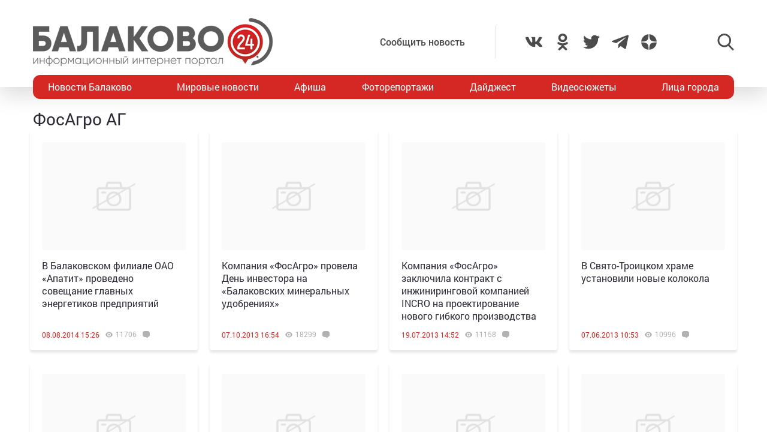

--- FILE ---
content_type: text/html; charset=UTF-8
request_url: https://balakovo24.ru/tag/%D1%84%D0%BE%D1%81%D0%B0%D0%B3%D1%80%D0%BE-%D0%B0%D0%B3
body_size: 13966
content:
<!doctype html>
<html lang="ru-RU">
<head>
	<meta charset="UTF-8">
	<meta name="viewport" content="width=device-width, initial-scale=1">
	<link rel="profile" href="https://gmpg.org/xfn/11">
	<link rel="icon" href="https://balakovo24.ru/favicon.svg" type=" image/svg+xml">

	<meta name='robots' content='index, follow, max-image-preview:large, max-snippet:-1, max-video-preview:-1' />
			<!-- Using Stormation's 'Read More, Copy Link' plugin from stormation.info -->
			<script language="JavaScript">
				function addLink() {
					var bodyElement = document.getElementsByTagName('body')[0];
					var selection;
					selection = window.getSelection();
					var selectiontxt = selection.toString();
										var pageLink = "<br /><br /> Источник: <a href='balakovo24.ru/tag/%D1%84%D0%BE%D1%81%D0%B0%D0%B3%D1%80%D0%BE-%D0%B0%D0%B3'>balakovo24.ru/tag/%D1%84%D0%BE%D1%81%D0%B0%D0%B3%D1%80%D0%BE-%D0%B0%D0%B3</a>";
					var copytext = selection + pageLink;
										var attachDiv = document.createElement('div');
					attachDiv.style.position='absolute';
					attachDiv.style.left='-99999px';
					bodyElement.appendChild(attachDiv);
					attachDiv.innerHTML = copytext;
					selection.selectAllChildren(attachDiv);
					window.setTimeout(function() {
						bodyElement.removeChild(attachDiv);
					},0);
				}
				document.oncopy = addLink;
			</script>
			
	<!-- This site is optimized with the Yoast SEO plugin v26.6 - https://yoast.com/wordpress/plugins/seo/ -->
	<title>ФосАгро АГ - Балаково 24 - информационный портал города Балаково</title>
	<meta name="description" content="Предлагаем вашему вниманию подборку материалов с тегом ФосАгро АГ. Пишем интересные новости из жизни города Балаково 24 часа в сутки и 7 дней в неделю." />
	<link rel="canonical" href="https://balakovo24.ru/tag/фосагро-аг" />
	<meta property="og:locale" content="ru_RU" />
	<meta property="og:type" content="article" />
	<meta property="og:title" content="ФосАгро АГ - Балаково 24 - информационный портал города Балаково" />
	<meta property="og:description" content="Предлагаем вашему вниманию подборку материалов с тегом ФосАгро АГ. Пишем интересные новости из жизни города Балаково 24 часа в сутки и 7 дней в неделю." />
	<meta property="og:url" content="https://balakovo24.ru/tag/фосагро-аг" />
	<meta property="og:site_name" content="Балаково 24 - информационный портал города Балаково" />
	<meta property="og:image" content="https://balakovo24.ru/b24/uploads/2023/02/b243.jpg" />
	<meta property="og:image:width" content="496" />
	<meta property="og:image:height" content="496" />
	<meta property="og:image:type" content="image/jpeg" />
	<script type="application/ld+json" class="yoast-schema-graph">{"@context":"https://schema.org","@graph":[{"@type":"CollectionPage","@id":"https://balakovo24.ru/tag/%d1%84%d0%be%d1%81%d0%b0%d0%b3%d1%80%d0%be-%d0%b0%d0%b3","url":"https://balakovo24.ru/tag/%d1%84%d0%be%d1%81%d0%b0%d0%b3%d1%80%d0%be-%d0%b0%d0%b3","name":"ФосАгро АГ - Балаково 24 - информационный портал города Балаково","isPartOf":{"@id":"https://balakovo24.ru/#website"},"description":"Предлагаем вашему вниманию подборку материалов с тегом ФосАгро АГ. Пишем интересные новости из жизни города Балаково 24 часа в сутки и 7 дней в неделю.","breadcrumb":{"@id":"https://balakovo24.ru/tag/%d1%84%d0%be%d1%81%d0%b0%d0%b3%d1%80%d0%be-%d0%b0%d0%b3#breadcrumb"},"inLanguage":"ru-RU"},{"@type":"BreadcrumbList","@id":"https://balakovo24.ru/tag/%d1%84%d0%be%d1%81%d0%b0%d0%b3%d1%80%d0%be-%d0%b0%d0%b3#breadcrumb","itemListElement":[{"@type":"ListItem","position":1,"name":"Главная страница","item":"https://balakovo24.ru/"},{"@type":"ListItem","position":2,"name":"ФосАгро АГ"}]},{"@type":"WebSite","@id":"https://balakovo24.ru/#website","url":"https://balakovo24.ru/","name":"Балаково 24 - информационный портал города Балаково","description":"","publisher":{"@id":"https://balakovo24.ru/#organization"},"alternateName":"Балаково-24 свежие новости города","potentialAction":[{"@type":"SearchAction","target":{"@type":"EntryPoint","urlTemplate":"https://balakovo24.ru/?s={search_term_string}"},"query-input":{"@type":"PropertyValueSpecification","valueRequired":true,"valueName":"search_term_string"}}],"inLanguage":"ru-RU"},{"@type":"Organization","@id":"https://balakovo24.ru/#organization","name":"\"Балаково-24\"","url":"https://balakovo24.ru/","logo":{"@type":"ImageObject","inLanguage":"ru-RU","@id":"https://balakovo24.ru/#/schema/logo/image/","url":"https://balakovo24.ru/b24/uploads/2023/02/b243.jpg","contentUrl":"https://balakovo24.ru/b24/uploads/2023/02/b243.jpg","width":496,"height":496,"caption":"\"Балаково-24\""},"image":{"@id":"https://balakovo24.ru/#/schema/logo/image/"},"sameAs":["https://x.com/Balakovo24","https://www.instagram.com/balakovo24","https://vk.com/balakovo_city","https://ok.ru/balakovo24","https://t.me/balakovo24","https://dzen.ru/balakovo"]}]}</script>
	<!-- / Yoast SEO plugin. -->


<link rel='dns-prefetch' href='//stats.wp.com' />
<link rel="alternate" type="application/rss+xml" title="Балаково 24 - информационный портал города Балаково &raquo; Лента метки ФосАгро АГ" href="https://balakovo24.ru/tag/%d1%84%d0%be%d1%81%d0%b0%d0%b3%d1%80%d0%be-%d0%b0%d0%b3/feed" />

		<style type="text/css">
			.mistape-test, .mistape_mistake_inner {color: #E42029 !important;}
			#mistape_dialog h2::before, #mistape_dialog .mistape_action, .mistape-letter-back {background-color: #E42029 !important; }
			#mistape_reported_text:before, #mistape_reported_text:after {border-color: #E42029 !important;}
            .mistape-letter-front .front-left {border-left-color: #E42029 !important;}
            .mistape-letter-front .front-right {border-right-color: #E42029 !important;}
            .mistape-letter-front .front-bottom, .mistape-letter-back > .mistape-letter-back-top, .mistape-letter-top {border-bottom-color: #E42029 !important;}
            .mistape-logo svg {fill: #E42029 !important;}
		</style>
		<style id='wp-img-auto-sizes-contain-inline-css' type='text/css'>
img:is([sizes=auto i],[sizes^="auto," i]){contain-intrinsic-size:3000px 1500px}
/*# sourceURL=wp-img-auto-sizes-contain-inline-css */
</style>
<style id='wp-block-library-inline-css' type='text/css'>
:root{--wp-block-synced-color:#7a00df;--wp-block-synced-color--rgb:122,0,223;--wp-bound-block-color:var(--wp-block-synced-color);--wp-editor-canvas-background:#ddd;--wp-admin-theme-color:#007cba;--wp-admin-theme-color--rgb:0,124,186;--wp-admin-theme-color-darker-10:#006ba1;--wp-admin-theme-color-darker-10--rgb:0,107,160.5;--wp-admin-theme-color-darker-20:#005a87;--wp-admin-theme-color-darker-20--rgb:0,90,135;--wp-admin-border-width-focus:2px}@media (min-resolution:192dpi){:root{--wp-admin-border-width-focus:1.5px}}.wp-element-button{cursor:pointer}:root .has-very-light-gray-background-color{background-color:#eee}:root .has-very-dark-gray-background-color{background-color:#313131}:root .has-very-light-gray-color{color:#eee}:root .has-very-dark-gray-color{color:#313131}:root .has-vivid-green-cyan-to-vivid-cyan-blue-gradient-background{background:linear-gradient(135deg,#00d084,#0693e3)}:root .has-purple-crush-gradient-background{background:linear-gradient(135deg,#34e2e4,#4721fb 50%,#ab1dfe)}:root .has-hazy-dawn-gradient-background{background:linear-gradient(135deg,#faaca8,#dad0ec)}:root .has-subdued-olive-gradient-background{background:linear-gradient(135deg,#fafae1,#67a671)}:root .has-atomic-cream-gradient-background{background:linear-gradient(135deg,#fdd79a,#004a59)}:root .has-nightshade-gradient-background{background:linear-gradient(135deg,#330968,#31cdcf)}:root .has-midnight-gradient-background{background:linear-gradient(135deg,#020381,#2874fc)}:root{--wp--preset--font-size--normal:16px;--wp--preset--font-size--huge:42px}.has-regular-font-size{font-size:1em}.has-larger-font-size{font-size:2.625em}.has-normal-font-size{font-size:var(--wp--preset--font-size--normal)}.has-huge-font-size{font-size:var(--wp--preset--font-size--huge)}.has-text-align-center{text-align:center}.has-text-align-left{text-align:left}.has-text-align-right{text-align:right}.has-fit-text{white-space:nowrap!important}#end-resizable-editor-section{display:none}.aligncenter{clear:both}.items-justified-left{justify-content:flex-start}.items-justified-center{justify-content:center}.items-justified-right{justify-content:flex-end}.items-justified-space-between{justify-content:space-between}.screen-reader-text{border:0;clip-path:inset(50%);height:1px;margin:-1px;overflow:hidden;padding:0;position:absolute;width:1px;word-wrap:normal!important}.screen-reader-text:focus{background-color:#ddd;clip-path:none;color:#444;display:block;font-size:1em;height:auto;left:5px;line-height:normal;padding:15px 23px 14px;text-decoration:none;top:5px;width:auto;z-index:100000}html :where(.has-border-color){border-style:solid}html :where([style*=border-top-color]){border-top-style:solid}html :where([style*=border-right-color]){border-right-style:solid}html :where([style*=border-bottom-color]){border-bottom-style:solid}html :where([style*=border-left-color]){border-left-style:solid}html :where([style*=border-width]){border-style:solid}html :where([style*=border-top-width]){border-top-style:solid}html :where([style*=border-right-width]){border-right-style:solid}html :where([style*=border-bottom-width]){border-bottom-style:solid}html :where([style*=border-left-width]){border-left-style:solid}html :where(img[class*=wp-image-]){height:auto;max-width:100%}:where(figure){margin:0 0 1em}html :where(.is-position-sticky){--wp-admin--admin-bar--position-offset:var(--wp-admin--admin-bar--height,0px)}@media screen and (max-width:600px){html :where(.is-position-sticky){--wp-admin--admin-bar--position-offset:0px}}

/*# sourceURL=wp-block-library-inline-css */
</style><style id='global-styles-inline-css' type='text/css'>
:root{--wp--preset--aspect-ratio--square: 1;--wp--preset--aspect-ratio--4-3: 4/3;--wp--preset--aspect-ratio--3-4: 3/4;--wp--preset--aspect-ratio--3-2: 3/2;--wp--preset--aspect-ratio--2-3: 2/3;--wp--preset--aspect-ratio--16-9: 16/9;--wp--preset--aspect-ratio--9-16: 9/16;--wp--preset--color--black: #000000;--wp--preset--color--cyan-bluish-gray: #abb8c3;--wp--preset--color--white: #ffffff;--wp--preset--color--pale-pink: #f78da7;--wp--preset--color--vivid-red: #cf2e2e;--wp--preset--color--luminous-vivid-orange: #ff6900;--wp--preset--color--luminous-vivid-amber: #fcb900;--wp--preset--color--light-green-cyan: #7bdcb5;--wp--preset--color--vivid-green-cyan: #00d084;--wp--preset--color--pale-cyan-blue: #8ed1fc;--wp--preset--color--vivid-cyan-blue: #0693e3;--wp--preset--color--vivid-purple: #9b51e0;--wp--preset--gradient--vivid-cyan-blue-to-vivid-purple: linear-gradient(135deg,rgb(6,147,227) 0%,rgb(155,81,224) 100%);--wp--preset--gradient--light-green-cyan-to-vivid-green-cyan: linear-gradient(135deg,rgb(122,220,180) 0%,rgb(0,208,130) 100%);--wp--preset--gradient--luminous-vivid-amber-to-luminous-vivid-orange: linear-gradient(135deg,rgb(252,185,0) 0%,rgb(255,105,0) 100%);--wp--preset--gradient--luminous-vivid-orange-to-vivid-red: linear-gradient(135deg,rgb(255,105,0) 0%,rgb(207,46,46) 100%);--wp--preset--gradient--very-light-gray-to-cyan-bluish-gray: linear-gradient(135deg,rgb(238,238,238) 0%,rgb(169,184,195) 100%);--wp--preset--gradient--cool-to-warm-spectrum: linear-gradient(135deg,rgb(74,234,220) 0%,rgb(151,120,209) 20%,rgb(207,42,186) 40%,rgb(238,44,130) 60%,rgb(251,105,98) 80%,rgb(254,248,76) 100%);--wp--preset--gradient--blush-light-purple: linear-gradient(135deg,rgb(255,206,236) 0%,rgb(152,150,240) 100%);--wp--preset--gradient--blush-bordeaux: linear-gradient(135deg,rgb(254,205,165) 0%,rgb(254,45,45) 50%,rgb(107,0,62) 100%);--wp--preset--gradient--luminous-dusk: linear-gradient(135deg,rgb(255,203,112) 0%,rgb(199,81,192) 50%,rgb(65,88,208) 100%);--wp--preset--gradient--pale-ocean: linear-gradient(135deg,rgb(255,245,203) 0%,rgb(182,227,212) 50%,rgb(51,167,181) 100%);--wp--preset--gradient--electric-grass: linear-gradient(135deg,rgb(202,248,128) 0%,rgb(113,206,126) 100%);--wp--preset--gradient--midnight: linear-gradient(135deg,rgb(2,3,129) 0%,rgb(40,116,252) 100%);--wp--preset--font-size--small: 13px;--wp--preset--font-size--medium: 20px;--wp--preset--font-size--large: 36px;--wp--preset--font-size--x-large: 42px;--wp--preset--spacing--20: 0.44rem;--wp--preset--spacing--30: 0.67rem;--wp--preset--spacing--40: 1rem;--wp--preset--spacing--50: 1.5rem;--wp--preset--spacing--60: 2.25rem;--wp--preset--spacing--70: 3.38rem;--wp--preset--spacing--80: 5.06rem;--wp--preset--shadow--natural: 6px 6px 9px rgba(0, 0, 0, 0.2);--wp--preset--shadow--deep: 12px 12px 50px rgba(0, 0, 0, 0.4);--wp--preset--shadow--sharp: 6px 6px 0px rgba(0, 0, 0, 0.2);--wp--preset--shadow--outlined: 6px 6px 0px -3px rgb(255, 255, 255), 6px 6px rgb(0, 0, 0);--wp--preset--shadow--crisp: 6px 6px 0px rgb(0, 0, 0);}:where(.is-layout-flex){gap: 0.5em;}:where(.is-layout-grid){gap: 0.5em;}body .is-layout-flex{display: flex;}.is-layout-flex{flex-wrap: wrap;align-items: center;}.is-layout-flex > :is(*, div){margin: 0;}body .is-layout-grid{display: grid;}.is-layout-grid > :is(*, div){margin: 0;}:where(.wp-block-columns.is-layout-flex){gap: 2em;}:where(.wp-block-columns.is-layout-grid){gap: 2em;}:where(.wp-block-post-template.is-layout-flex){gap: 1.25em;}:where(.wp-block-post-template.is-layout-grid){gap: 1.25em;}.has-black-color{color: var(--wp--preset--color--black) !important;}.has-cyan-bluish-gray-color{color: var(--wp--preset--color--cyan-bluish-gray) !important;}.has-white-color{color: var(--wp--preset--color--white) !important;}.has-pale-pink-color{color: var(--wp--preset--color--pale-pink) !important;}.has-vivid-red-color{color: var(--wp--preset--color--vivid-red) !important;}.has-luminous-vivid-orange-color{color: var(--wp--preset--color--luminous-vivid-orange) !important;}.has-luminous-vivid-amber-color{color: var(--wp--preset--color--luminous-vivid-amber) !important;}.has-light-green-cyan-color{color: var(--wp--preset--color--light-green-cyan) !important;}.has-vivid-green-cyan-color{color: var(--wp--preset--color--vivid-green-cyan) !important;}.has-pale-cyan-blue-color{color: var(--wp--preset--color--pale-cyan-blue) !important;}.has-vivid-cyan-blue-color{color: var(--wp--preset--color--vivid-cyan-blue) !important;}.has-vivid-purple-color{color: var(--wp--preset--color--vivid-purple) !important;}.has-black-background-color{background-color: var(--wp--preset--color--black) !important;}.has-cyan-bluish-gray-background-color{background-color: var(--wp--preset--color--cyan-bluish-gray) !important;}.has-white-background-color{background-color: var(--wp--preset--color--white) !important;}.has-pale-pink-background-color{background-color: var(--wp--preset--color--pale-pink) !important;}.has-vivid-red-background-color{background-color: var(--wp--preset--color--vivid-red) !important;}.has-luminous-vivid-orange-background-color{background-color: var(--wp--preset--color--luminous-vivid-orange) !important;}.has-luminous-vivid-amber-background-color{background-color: var(--wp--preset--color--luminous-vivid-amber) !important;}.has-light-green-cyan-background-color{background-color: var(--wp--preset--color--light-green-cyan) !important;}.has-vivid-green-cyan-background-color{background-color: var(--wp--preset--color--vivid-green-cyan) !important;}.has-pale-cyan-blue-background-color{background-color: var(--wp--preset--color--pale-cyan-blue) !important;}.has-vivid-cyan-blue-background-color{background-color: var(--wp--preset--color--vivid-cyan-blue) !important;}.has-vivid-purple-background-color{background-color: var(--wp--preset--color--vivid-purple) !important;}.has-black-border-color{border-color: var(--wp--preset--color--black) !important;}.has-cyan-bluish-gray-border-color{border-color: var(--wp--preset--color--cyan-bluish-gray) !important;}.has-white-border-color{border-color: var(--wp--preset--color--white) !important;}.has-pale-pink-border-color{border-color: var(--wp--preset--color--pale-pink) !important;}.has-vivid-red-border-color{border-color: var(--wp--preset--color--vivid-red) !important;}.has-luminous-vivid-orange-border-color{border-color: var(--wp--preset--color--luminous-vivid-orange) !important;}.has-luminous-vivid-amber-border-color{border-color: var(--wp--preset--color--luminous-vivid-amber) !important;}.has-light-green-cyan-border-color{border-color: var(--wp--preset--color--light-green-cyan) !important;}.has-vivid-green-cyan-border-color{border-color: var(--wp--preset--color--vivid-green-cyan) !important;}.has-pale-cyan-blue-border-color{border-color: var(--wp--preset--color--pale-cyan-blue) !important;}.has-vivid-cyan-blue-border-color{border-color: var(--wp--preset--color--vivid-cyan-blue) !important;}.has-vivid-purple-border-color{border-color: var(--wp--preset--color--vivid-purple) !important;}.has-vivid-cyan-blue-to-vivid-purple-gradient-background{background: var(--wp--preset--gradient--vivid-cyan-blue-to-vivid-purple) !important;}.has-light-green-cyan-to-vivid-green-cyan-gradient-background{background: var(--wp--preset--gradient--light-green-cyan-to-vivid-green-cyan) !important;}.has-luminous-vivid-amber-to-luminous-vivid-orange-gradient-background{background: var(--wp--preset--gradient--luminous-vivid-amber-to-luminous-vivid-orange) !important;}.has-luminous-vivid-orange-to-vivid-red-gradient-background{background: var(--wp--preset--gradient--luminous-vivid-orange-to-vivid-red) !important;}.has-very-light-gray-to-cyan-bluish-gray-gradient-background{background: var(--wp--preset--gradient--very-light-gray-to-cyan-bluish-gray) !important;}.has-cool-to-warm-spectrum-gradient-background{background: var(--wp--preset--gradient--cool-to-warm-spectrum) !important;}.has-blush-light-purple-gradient-background{background: var(--wp--preset--gradient--blush-light-purple) !important;}.has-blush-bordeaux-gradient-background{background: var(--wp--preset--gradient--blush-bordeaux) !important;}.has-luminous-dusk-gradient-background{background: var(--wp--preset--gradient--luminous-dusk) !important;}.has-pale-ocean-gradient-background{background: var(--wp--preset--gradient--pale-ocean) !important;}.has-electric-grass-gradient-background{background: var(--wp--preset--gradient--electric-grass) !important;}.has-midnight-gradient-background{background: var(--wp--preset--gradient--midnight) !important;}.has-small-font-size{font-size: var(--wp--preset--font-size--small) !important;}.has-medium-font-size{font-size: var(--wp--preset--font-size--medium) !important;}.has-large-font-size{font-size: var(--wp--preset--font-size--large) !important;}.has-x-large-font-size{font-size: var(--wp--preset--font-size--x-large) !important;}
/*# sourceURL=global-styles-inline-css */
</style>

<link rel='stylesheet' id='swiper-css-css' href='https://balakovo24.ru/b24/plugins/instagram-widget-by-wpzoom/dist/styles/library/swiper.css?ver=7.4.1' type='text/css' media='all' />
<link rel='stylesheet' id='dashicons-css' href='https://balakovo24.ru/wp-includes/css/dashicons.min.css?ver=6.9' type='text/css' media='all' />
<link rel='stylesheet' id='magnific-popup-css' href='https://balakovo24.ru/b24/plugins/instagram-widget-by-wpzoom/dist/styles/library/magnific-popup.css?ver=2.3.0' type='text/css' media='all' />
<link rel='stylesheet' id='wpz-insta_block-frontend-style-css' href='https://balakovo24.ru/b24/plugins/instagram-widget-by-wpzoom/dist/styles/frontend/index.css?ver=css-424fb3d026fe' type='text/css' media='all' />
<style id='classic-theme-styles-inline-css' type='text/css'>
/*! This file is auto-generated */
.wp-block-button__link{color:#fff;background-color:#32373c;border-radius:9999px;box-shadow:none;text-decoration:none;padding:calc(.667em + 2px) calc(1.333em + 2px);font-size:1.125em}.wp-block-file__button{background:#32373c;color:#fff;text-decoration:none}
/*# sourceURL=/wp-includes/css/classic-themes.min.css */
</style>
<link rel='stylesheet' id='contact-form-7-css' href='https://balakovo24.ru/b24/plugins/contact-form-7/includes/css/styles.css?ver=6.1.4' type='text/css' media='all' />
<link rel='stylesheet' id='gn-frontend-gnfollow-style-css' href='https://balakovo24.ru/b24/plugins/gn-publisher/assets/css/gn-frontend-gnfollow.min.css?ver=1.5.25' type='text/css' media='all' />
<link rel='stylesheet' id='wp-polls-css' href='https://balakovo24.ru/b24/plugins/wp-polls/polls-css.css?ver=2.77.3' type='text/css' media='all' />
<style id='wp-polls-inline-css' type='text/css'>
.wp-polls .pollbar {
	margin: 1px;
	font-size: 6px;
	line-height: 8px;
	height: 8px;
	background-image: url('https://balakovo24.ru/b24/plugins/wp-polls/images/default/pollbg.gif');
	border: 1px solid #c8c8c8;
}

/*# sourceURL=wp-polls-inline-css */
</style>
<link rel='stylesheet' id='main-style-css' href='https://balakovo24.ru/b24/themes/b24/assets/css/app.min.css' type='text/css' media='all' />
<script type="text/javascript" src="https://balakovo24.ru/wp-includes/js/jquery/jquery.min.js?ver=3.7.1" id="jquery-core-js"></script>
<script type="text/javascript" src="https://balakovo24.ru/wp-includes/js/underscore.min.js?ver=1.13.7" id="underscore-js"></script>
<script type="text/javascript" id="wp-util-js-extra">
/* <![CDATA[ */
var _wpUtilSettings = {"ajax":{"url":"/wp-admin/admin-ajax.php"}};
//# sourceURL=wp-util-js-extra
/* ]]> */
</script>
<script type="text/javascript" src="https://balakovo24.ru/wp-includes/js/wp-util.min.js?ver=6.9" id="wp-util-js"></script>
<script type="text/javascript" src="https://balakovo24.ru/b24/plugins/instagram-widget-by-wpzoom/dist/scripts/library/magnific-popup.js?ver=1767344677" id="magnific-popup-js"></script>
<script type="text/javascript" src="https://balakovo24.ru/b24/plugins/instagram-widget-by-wpzoom/dist/scripts/library/swiper.js?ver=7.4.1" id="swiper-js-js"></script>
<script type="text/javascript" src="https://balakovo24.ru/b24/plugins/instagram-widget-by-wpzoom/dist/scripts/frontend/block.js?ver=6c9dcb21b2da662ca82d" id="wpz-insta_block-frontend-script-js"></script>
<script type="text/javascript" src="https://balakovo24.ru/b24/plugins/sam-pro-free/js/polyfill.min.js?ver=6.9" id="polyfills-js"></script>
<script type="text/javascript" src="https://balakovo24.ru/b24/plugins/sam-pro-free/js/jquery.iframetracker.js?ver=6.9" id="samProTracker-js"></script>
<script type="text/javascript" id="samProLayout-js-extra">
/* <![CDATA[ */
var samProOptions = {"au":"https://balakovo24.ru/b24/plugins/sam-pro-free/sam-pro-layout.php","load":"0","mailer":"1","clauses":"MUj9NdCtwhevQx+vfH+RnCrBQXQPDuBq3/KDZAExW4P09ZQ+CGnZqPNdxb0VTQK/[base64]/USixgWE+KnHuDqcgN9udhpCqsxkvsTO2HnZEao+iestVS73WaacED+emIdQANcS6JcVxjuXXXG/V/qAbS2brilKw9OwtaEMKwDHb+3pSFVRAMK60R4yLdk5twb0YrR8yvguLPPG0ohvG7KnsoQ7KiqCQtqgexEk0cNB6piWjslXH4JbYa6K/LZ/R","doStats":"1","jsStats":"","container":"sam-pro-container","place":"sam-pro-place","ad":"sam-pro-ad","samProNonce":"63035dbbf4","ajaxUrl":"https://balakovo24.ru/wp-admin/admin-ajax.php"};
//# sourceURL=samProLayout-js-extra
/* ]]> */
</script>
<script type="text/javascript" src="https://balakovo24.ru/b24/plugins/sam-pro-free/js/sam.pro.layout.min.js?ver=1.0.0.10" id="samProLayout-js"></script>
<link rel="https://api.w.org/" href="https://balakovo24.ru/wp-json/" /><link rel="alternate" title="JSON" type="application/json" href="https://balakovo24.ru/wp-json/wp/v2/tags/2987" />	<style>img#wpstats{display:none}</style>
			<!-- Yandex.RTB -->
<script>window.yaContextCb=window.yaContextCb||[]</script>
<script src="https://yandex.ru/ads/system/context.js" async></script>

</head>
<body data-rsssl=1 class="archive tag tag-2987 wp-theme-b24">

                    <div class="bnr-top">
                <div class="container">
                                    </div>
            </div>
                      <div class="header-stiky">
            <div class="container">
                <a href="https://balakovo24.ru/">
                    <div class="header-stiky__logo">Балаково<ins>24</ins></div>
                </a>
                <div class="header-stiky__nav">
                    <div class="menu-verxnee-menyu-container"><ul id="nav_header" class="nav-header"><li id="menu-item-3357" class="menu-item menu-item-type-taxonomy menu-item-object-category menu-item-3357"><a href="https://balakovo24.ru/category/balakovo_news">Новости Балаково</a></li>
<li id="menu-item-3358" class="menu-item menu-item-type-taxonomy menu-item-object-category menu-item-3358"><a href="https://balakovo24.ru/category/news">Мировые новости</a></li>
<li id="menu-item-3359" class="menu-item menu-item-type-taxonomy menu-item-object-category menu-item-3359"><a href="https://balakovo24.ru/category/afisha_balakovo">Афиша</a></li>
<li id="menu-item-3360" class="menu-item menu-item-type-taxonomy menu-item-object-category menu-item-3360"><a href="https://balakovo24.ru/category/foto_balakovo">Фоторепортажи</a></li>
<li id="menu-item-3361" class="menu-item menu-item-type-taxonomy menu-item-object-category menu-item-3361"><a href="https://balakovo24.ru/category/balakovo_blogosfera">Дайджест</a></li>
<li id="menu-item-3362" class="menu-item menu-item-type-taxonomy menu-item-object-category menu-item-3362"><a href="https://balakovo24.ru/category/balakovo_video">Видеосюжеты</a></li>
<li id="menu-item-3363" class="menu-item menu-item-type-taxonomy menu-item-object-category menu-item-3363"><a href="https://balakovo24.ru/category/balakovo_face">Лица города</a></li>
</ul></div>                </div>
            </div>
        </div>

        <header id="header" class="header">
            <div class="container">
                <div class="header-wrap">
                    <div class="header-logo">
                        <a href="/" class="header__logo">
                            <img src="https://balakovo24.ru/b24/themes/b24/assets/images/24.gif" alt="">
                        </a>
                    </div>
                    <div class="header-btn">

                        <div class="header-btn__menu toggle-mnu">Меню</div>
                        
                        <div class="header-addpost">
                            <a href="https://balakovo24.ru/add_balakovo_news">Сообщить новость</a>
                        </div>
                        
						<div class="header-social">
                            <div class="header-social-item">
                                <a href="https://vk.com/balakovo_city" target="_blank">
                                    <svg><use xlink:href="https://balakovo24.ru/b24/themes/b24/assets/files/sprite.svg#icon--social-vk"/></svg>
                                </a>
                            </div>
                            <div class="header-social-item">
                                <a href="https://ok.ru/balakovo24" target="_blank">
                                    <svg><use xlink:href="https://balakovo24.ru/b24/themes/b24/assets/files/sprite.svg#icon--social-ok"/></svg>
                                </a>
                            </div>
                            <div class="header-social-item">
                                <a href="https://twitter.com/balakovo24" target="_blank">
                                    <svg><use xlink:href="https://balakovo24.ru/b24/themes/b24/assets/files/sprite.svg#icon--social-twitter"/></svg>
                                </a>
                            </div>
							<!-- 
                            <div class="header-social-item">
                                <a href="https://www.instagram.com/balakovo24" target="_blank">
                                    <svg><use xlink:href="https://balakovo24.ru/b24/themes/b24/assets/files/sprite.svg#icon--social-instagram"/></svg>
                                </a>
                            
                            </div>
                            -->
                            <div class="header-social-item">
                                <a href="https://t.me/balakovo24" target="_blank">
                                    <svg><use xlink:href="https://balakovo24.ru/b24/themes/b24/assets/files/sprite.svg#icon--social-telegram"/></svg>
                                </a>
                            </div>
                            <div class="header-social-item">
                                <a href="https://dzen.ru/balakovo?favid=254098123" target="_blank">
                                    <svg xmlns="http://www.w3.org/2000/svg"  viewBox="0 0 50 50" width="50px" height="50px"><path d="M46.894 23.986c.004 0 .007 0 .011 0 .279 0 .545-.117.734-.322.192-.208.287-.487.262-.769C46.897 11.852 38.154 3.106 27.11 2.1c-.28-.022-.562.069-.77.262-.208.192-.324.463-.321.746C26.193 17.784 28.129 23.781 46.894 23.986zM46.894 26.014c-18.765.205-20.7 6.202-20.874 20.878-.003.283.113.554.321.746.186.171.429.266.679.266.03 0 .061-.001.091-.004 11.044-1.006 19.787-9.751 20.79-20.795.025-.282-.069-.561-.262-.769C47.446 26.128 47.177 26.025 46.894 26.014zM22.823 2.105C11.814 3.14 3.099 11.884 2.1 22.897c-.025.282.069.561.262.769.189.205.456.321.734.321.004 0 .008 0 .012 0 18.703-.215 20.634-6.209 20.81-20.875.003-.283-.114-.555-.322-.747C23.386 2.173 23.105 2.079 22.823 2.105zM3.107 26.013c-.311-.035-.555.113-.746.321-.192.208-.287.487-.262.769.999 11.013 9.715 19.757 20.724 20.792.031.003.063.004.094.004.25 0 .492-.094.678-.265.208-.192.325-.464.322-.747C23.741 32.222 21.811 26.228 3.107 26.013z"/></svg>
                                </a>
                            </div>
                        </div>
                        
                        <div class="header-search">
                            <div class="header-search__btn jsSearchInit">
                                <svg><use xlink:href="https://balakovo24.ru/b24/themes/b24/assets/files/sprite.svg#icon--search"/></svg>
                            </div>
                            <div class="header-search__btn hide jsSearchClose">
                                <svg><use xlink:href="https://balakovo24.ru/b24/themes/b24/assets/files/sprite.svg#icon--close"/></svg>
                            </div>
                            <div class="header-search__wrap">
                                <form role="search" method="get" id="searchform" class="header-search__form" action="https://balakovo24.ru/" >
                                    <input type="text" value="" name="s" id="s" />
                                    <input type="submit" id="searchsubmit" value="найти" />
                                </form>
                            </div>
                        </div>
                    </div>
                </div>

            </div>
        </header>
              <nav>
            <div class="container">
                <div class="nav">
                    <div class="menu-verxnee-menyu-container"><ul id="nav_header" class="nav-header"><li class="menu-item menu-item-type-taxonomy menu-item-object-category menu-item-3357"><a href="https://balakovo24.ru/category/balakovo_news">Новости Балаково</a></li>
<li class="menu-item menu-item-type-taxonomy menu-item-object-category menu-item-3358"><a href="https://balakovo24.ru/category/news">Мировые новости</a></li>
<li class="menu-item menu-item-type-taxonomy menu-item-object-category menu-item-3359"><a href="https://balakovo24.ru/category/afisha_balakovo">Афиша</a></li>
<li class="menu-item menu-item-type-taxonomy menu-item-object-category menu-item-3360"><a href="https://balakovo24.ru/category/foto_balakovo">Фоторепортажи</a></li>
<li class="menu-item menu-item-type-taxonomy menu-item-object-category menu-item-3361"><a href="https://balakovo24.ru/category/balakovo_blogosfera">Дайджест</a></li>
<li class="menu-item menu-item-type-taxonomy menu-item-object-category menu-item-3362"><a href="https://balakovo24.ru/category/balakovo_video">Видеосюжеты</a></li>
<li class="menu-item menu-item-type-taxonomy menu-item-object-category menu-item-3363"><a href="https://balakovo24.ru/category/balakovo_face">Лица города</a></li>
</ul></div>                </div>
            </div>
        </nav>
        <div class="nav-mob">
            <div class="nav-mob__wrap">
                <div class="nav-mob-btn">
                    <div class="nav-mob-social">
                        <div class="nav-mob-social__item">
                            <a href="/">
                                <svg><use xlink:href="https://balakovo24.ru/b24/themes/b24/assets/files/sprite.svg#icon--social-vk"/></svg>
                            </a>
                        </div>
                        <div class="nav-mob-social__item">
                            <a href="/">
                                <svg><use xlink:href="https://balakovo24.ru/b24/themes/b24/assets/files/sprite.svg#icon--social-ok"/></svg>
                            </a>
                        </div>
                        <div class="nav-mob-social__item">
                            <a href="/">
                                <svg><use xlink:href="https://balakovo24.ru/b24/themes/b24/assets/files/sprite.svg#icon--social-twitter"/></svg>
                            </a>
                        </div>
                        <div class="nav-mob-social__item">
                            <a href="/">
                                <svg><use xlink:href="https://balakovo24.ru/b24/themes/b24/assets/files/sprite.svg#icon--social-instagram"/></svg>
                            </a>
                        </div>
                        <div class="nav-mob-social__item">
                            <a href="/">
                                <svg><use xlink:href="https://balakovo24.ru/b24/themes/b24/assets/files/sprite.svg#icon--social-telegram"/></svg>
                            </a>
                        </div>
                    </div>
                    <div class="nav-mob-search">
                        <div class="nav-mob-search__btn jsSearchInit">
                            <svg><use xlink:href="https://balakovo24.ru/b24/themes/b24/assets/files/sprite.svg#icon--search"/></svg>
                        </div>
                        <div class="nav-mob-search__btn hide jsSearchClose">
                            <svg><use xlink:href="https://balakovo24.ru/b24/themes/b24/assets/files/sprite.svg#icon--close"/></svg>
                        </div>
                    </div>
                </div>
                
                <div class="nav-mob-search__wrap">
                    <form role="search" method="get" id="searchform_mob" class="header-search__form" action="https://balakovo24.ru/" >
                        <input type="text" class="nav-mob-search__input" value="" name="s" id="s_mob" placeholder="Для поиска введите текст" />
                        <input type="submit" id="searchsubmit_mob" value="найти" />
                    </form>
                </div>

                <div class="nav-mob-menu">
                    <div class="menu-verxnee-menyu-container"><ul id="nav_header" class="nav-header"><li class="menu-item menu-item-type-taxonomy menu-item-object-category menu-item-3357"><a href="https://balakovo24.ru/category/balakovo_news">Новости Балаково</a></li>
<li class="menu-item menu-item-type-taxonomy menu-item-object-category menu-item-3358"><a href="https://balakovo24.ru/category/news">Мировые новости</a></li>
<li class="menu-item menu-item-type-taxonomy menu-item-object-category menu-item-3359"><a href="https://balakovo24.ru/category/afisha_balakovo">Афиша</a></li>
<li class="menu-item menu-item-type-taxonomy menu-item-object-category menu-item-3360"><a href="https://balakovo24.ru/category/foto_balakovo">Фоторепортажи</a></li>
<li class="menu-item menu-item-type-taxonomy menu-item-object-category menu-item-3361"><a href="https://balakovo24.ru/category/balakovo_blogosfera">Дайджест</a></li>
<li class="menu-item menu-item-type-taxonomy menu-item-object-category menu-item-3362"><a href="https://balakovo24.ru/category/balakovo_video">Видеосюжеты</a></li>
<li class="menu-item menu-item-type-taxonomy menu-item-object-category menu-item-3363"><a href="https://balakovo24.ru/category/balakovo_face">Лица города</a></li>
</ul></div>                </div>
            </div>
        </div>
      
        <div id="primary" class="content-area">
            <main id="main" class="site-main" role="main">
      
    <div class="archive__wrap">
        <div class="container">

            <h1><span>ФосАгро АГ</span></h1>
            <div class="archive__row">
<article id="post-30211" class="archive__column col-4 post-30211 post type-post status-publish format-standard hentry category-balakovo_news tag-5296 tag-2987">
	<div class="item-archive">
			<div class="item-archive__thumb">
				<a href="https://balakovo24.ru/%d0%b2-%d0%b1%d0%b0%d0%bb%d0%b0%d0%ba%d0%be%d0%b2%d1%81%d0%ba%d0%be%d0%bc-%d1%84%d0%b8%d0%bb%d0%b8%d0%b0%d0%bb%d0%b5-%d0%be%d0%b0%d0%be-%d0%b0%d0%bf%d0%b0%d1%82%d0%b8%d1%82-%d0%bf%d1%80-2" title="В Балаковском филиале ОАО «Апатит» проведено совещание главных энергетиков предприятий">
					<img src="https://balakovo24.ru/b24/themes/b24/assets/images/noimages.jpg">				</a>
			</div>
			
			<div class="item-archive__row">

				<div class="item-archive__cat" style="display: none;">
			
					<li>Новости Балаково</li>
				</div>

				<div class="item-archive__title">
					<a href="https://balakovo24.ru/%d0%b2-%d0%b1%d0%b0%d0%bb%d0%b0%d0%ba%d0%be%d0%b2%d1%81%d0%ba%d0%be%d0%bc-%d1%84%d0%b8%d0%bb%d0%b8%d0%b0%d0%bb%d0%b5-%d0%be%d0%b0%d0%be-%d0%b0%d0%bf%d0%b0%d1%82%d0%b8%d1%82-%d0%bf%d1%80-2" title="В Балаковском филиале ОАО «Апатит» проведено совещание главных энергетиков предприятий">
						В Балаковском филиале ОАО «Апатит» проведено совещание главных энергетиков предприятий					</a>
				</div>

				<div class="item-archive__meta">
					<div class="item-archive__time">08.08.2014 15:26</div>
												<div class="item-archive__icon views">
								<svg><use xlink:href="https://balakovo24.ru/b24/themes/b24/assets/files/sprite.svg#icon--eye"/></svg>
								<span>11706</span>
							</div>
											<a href="https://balakovo24.ru/%d0%b2-%d0%b1%d0%b0%d0%bb%d0%b0%d0%ba%d0%be%d0%b2%d1%81%d0%ba%d0%be%d0%bc-%d1%84%d0%b8%d0%bb%d0%b8%d0%b0%d0%bb%d0%b5-%d0%be%d0%b0%d0%be-%d0%b0%d0%bf%d0%b0%d1%82%d0%b8%d1%82-%d0%bf%d1%80-2#comments" title="В Балаковском филиале ОАО «Апатит» проведено совещание главных энергетиков предприятий">
						<div class="item-archive__icon comment">
							<svg><use xlink:href="https://balakovo24.ru/b24/themes/b24/assets/files/sprite.svg#icon--comment"/></svg>
													</div>
					</a>
				</div>
			</div>
	</div>
</article><!-- #post-30211 -->

<article id="post-18968" class="archive__column col-4 post-18968 post type-post status-publish format-standard hentry category-balakovo_news tag-1543 tag-2987">
	<div class="item-archive">
			<div class="item-archive__thumb">
				<a href="https://balakovo24.ru/%d0%ba%d0%be%d0%bc%d0%bf%d0%b0%d0%bd%d0%b8%d1%8f-%d1%84%d0%be%d1%81%d0%b0%d0%b3%d1%80%d0%be-%d0%bf%d1%80%d0%be%d0%b2%d0%b5%d0%bb%d0%b0-%d0%b4%d0%b5%d0%bd%d1%8c-%d0%b8%d0%bd%d0%b2%d0%b5" title="Компания «ФосАгро» провела День инвестора на «Балаковских минеральных удобрениях»">
					<img src="https://balakovo24.ru/b24/themes/b24/assets/images/noimages.jpg">				</a>
			</div>
			
			<div class="item-archive__row">

				<div class="item-archive__cat" style="display: none;">
			
					<li>Новости Балаково</li>
				</div>

				<div class="item-archive__title">
					<a href="https://balakovo24.ru/%d0%ba%d0%be%d0%bc%d0%bf%d0%b0%d0%bd%d0%b8%d1%8f-%d1%84%d0%be%d1%81%d0%b0%d0%b3%d1%80%d0%be-%d0%bf%d1%80%d0%be%d0%b2%d0%b5%d0%bb%d0%b0-%d0%b4%d0%b5%d0%bd%d1%8c-%d0%b8%d0%bd%d0%b2%d0%b5" title="Компания «ФосАгро» провела День инвестора на «Балаковских минеральных удобрениях»">
						Компания «ФосАгро» провела День инвестора на «Балаковских минеральных удобрениях»					</a>
				</div>

				<div class="item-archive__meta">
					<div class="item-archive__time">07.10.2013 16:54</div>
												<div class="item-archive__icon views">
								<svg><use xlink:href="https://balakovo24.ru/b24/themes/b24/assets/files/sprite.svg#icon--eye"/></svg>
								<span>18299</span>
							</div>
											<a href="https://balakovo24.ru/%d0%ba%d0%be%d0%bc%d0%bf%d0%b0%d0%bd%d0%b8%d1%8f-%d1%84%d0%be%d1%81%d0%b0%d0%b3%d1%80%d0%be-%d0%bf%d1%80%d0%be%d0%b2%d0%b5%d0%bb%d0%b0-%d0%b4%d0%b5%d0%bd%d1%8c-%d0%b8%d0%bd%d0%b2%d0%b5#comments" title="Компания «ФосАгро» провела День инвестора на «Балаковских минеральных удобрениях»">
						<div class="item-archive__icon comment">
							<svg><use xlink:href="https://balakovo24.ru/b24/themes/b24/assets/files/sprite.svg#icon--comment"/></svg>
													</div>
					</a>
				</div>
			</div>
	</div>
</article><!-- #post-18968 -->

<article id="post-15360" class="archive__column col-4 post-15360 post type-post status-publish format-standard hentry category-balakovo_news tag-1543 tag-2987">
	<div class="item-archive">
			<div class="item-archive__thumb">
				<a href="https://balakovo24.ru/%d0%ba%d0%be%d0%bc%d0%bf%d0%b0%d0%bd%d0%b8%d1%8f-%d1%84%d0%be%d1%81%d0%b0%d0%b3%d1%80%d0%be-%d0%b7%d0%b0%d0%ba%d0%bb%d1%8e%d1%87%d0%b8%d0%bb%d0%b0-%d0%ba%d0%be%d0%bd%d1%82%d1%80%d0%b0" title="Компания «ФосАгро» заключила контракт с инжиниринговой компанией INCRO на проектирование нового гибкого производства">
					<img src="https://balakovo24.ru/b24/themes/b24/assets/images/noimages.jpg">				</a>
			</div>
			
			<div class="item-archive__row">

				<div class="item-archive__cat" style="display: none;">
			
					<li>Новости Балаково</li>
				</div>

				<div class="item-archive__title">
					<a href="https://balakovo24.ru/%d0%ba%d0%be%d0%bc%d0%bf%d0%b0%d0%bd%d0%b8%d1%8f-%d1%84%d0%be%d1%81%d0%b0%d0%b3%d1%80%d0%be-%d0%b7%d0%b0%d0%ba%d0%bb%d1%8e%d1%87%d0%b8%d0%bb%d0%b0-%d0%ba%d0%be%d0%bd%d1%82%d1%80%d0%b0" title="Компания «ФосАгро» заключила контракт с инжиниринговой компанией INCRO на проектирование нового гибкого производства">
						Компания «ФосАгро» заключила контракт с инжиниринговой компанией INCRO на проектирование нового гибкого производства					</a>
				</div>

				<div class="item-archive__meta">
					<div class="item-archive__time">19.07.2013 14:52</div>
												<div class="item-archive__icon views">
								<svg><use xlink:href="https://balakovo24.ru/b24/themes/b24/assets/files/sprite.svg#icon--eye"/></svg>
								<span>11158</span>
							</div>
											<a href="https://balakovo24.ru/%d0%ba%d0%be%d0%bc%d0%bf%d0%b0%d0%bd%d0%b8%d1%8f-%d1%84%d0%be%d1%81%d0%b0%d0%b3%d1%80%d0%be-%d0%b7%d0%b0%d0%ba%d0%bb%d1%8e%d1%87%d0%b8%d0%bb%d0%b0-%d0%ba%d0%be%d0%bd%d1%82%d1%80%d0%b0#comments" title="Компания «ФосАгро» заключила контракт с инжиниринговой компанией INCRO на проектирование нового гибкого производства">
						<div class="item-archive__icon comment">
							<svg><use xlink:href="https://balakovo24.ru/b24/themes/b24/assets/files/sprite.svg#icon--comment"/></svg>
													</div>
					</a>
				</div>
			</div>
	</div>
</article><!-- #post-15360 -->

<article id="post-13288" class="archive__column col-4 post-13288 post type-post status-publish format-standard hentry category-balakovo_news tag-1543 tag-1702 tag-3517 tag-2987">
	<div class="item-archive">
			<div class="item-archive__thumb">
				<a href="https://balakovo24.ru/%d0%b2-%d1%81%d0%b2%d1%8f%d1%82%d0%be-%d1%82%d1%80%d0%be%d0%b8%d1%86%d0%ba%d0%be%d0%bc-%d1%85%d1%80%d0%b0%d0%bc%d0%b5-%d1%83%d1%81%d1%82%d0%b0%d0%bd%d0%be%d0%b2%d0%b8%d0%bb%d0%b8-%d0%bd%d0%be%d0%b2" title="В Свято-Троицком храме установили новые колокола">
					<img src="https://balakovo24.ru/b24/themes/b24/assets/images/noimages.jpg">				</a>
			</div>
			
			<div class="item-archive__row">

				<div class="item-archive__cat" style="display: none;">
			
					<li>Новости Балаково</li>
				</div>

				<div class="item-archive__title">
					<a href="https://balakovo24.ru/%d0%b2-%d1%81%d0%b2%d1%8f%d1%82%d0%be-%d1%82%d1%80%d0%be%d0%b8%d1%86%d0%ba%d0%be%d0%bc-%d1%85%d1%80%d0%b0%d0%bc%d0%b5-%d1%83%d1%81%d1%82%d0%b0%d0%bd%d0%be%d0%b2%d0%b8%d0%bb%d0%b8-%d0%bd%d0%be%d0%b2" title="В Свято-Троицком храме установили новые колокола">
						В Свято-Троицком храме установили новые колокола					</a>
				</div>

				<div class="item-archive__meta">
					<div class="item-archive__time">07.06.2013 10:53</div>
												<div class="item-archive__icon views">
								<svg><use xlink:href="https://balakovo24.ru/b24/themes/b24/assets/files/sprite.svg#icon--eye"/></svg>
								<span>10996</span>
							</div>
											<a href="https://balakovo24.ru/%d0%b2-%d1%81%d0%b2%d1%8f%d1%82%d0%be-%d1%82%d1%80%d0%be%d0%b8%d1%86%d0%ba%d0%be%d0%bc-%d1%85%d1%80%d0%b0%d0%bc%d0%b5-%d1%83%d1%81%d1%82%d0%b0%d0%bd%d0%be%d0%b2%d0%b8%d0%bb%d0%b8-%d0%bd%d0%be%d0%b2#comments" title="В Свято-Троицком храме установили новые колокола">
						<div class="item-archive__icon comment">
							<svg><use xlink:href="https://balakovo24.ru/b24/themes/b24/assets/files/sprite.svg#icon--comment"/></svg>
													</div>
					</a>
				</div>
			</div>
	</div>
</article><!-- #post-13288 -->

<article id="post-12594" class="archive__column col-4 post-12594 post type-post status-publish format-standard hentry category-balakovo_news tag-1702 tag-693 tag-2987">
	<div class="item-archive">
			<div class="item-archive__thumb">
				<a href="https://balakovo24.ru/%d0%bd%d0%b0-%d0%b1%d0%bc%d1%83-%d1%81%d0%be%d1%81%d1%82%d0%be%d1%8f%d0%bb%d1%81%d1%8f-%d0%ba%d0%be%d0%bd%d0%ba%d1%83%d1%80%d1%81-%d0%bf%d1%80%d0%be%d1%84%d0%b5%d1%81%d1%81%d0%b8%d0%be%d0%bd%d0%b0" title="На БМУ состоялся конкурс профессионального мастерства">
					<img src="https://balakovo24.ru/b24/themes/b24/assets/images/noimages.jpg">				</a>
			</div>
			
			<div class="item-archive__row">

				<div class="item-archive__cat" style="display: none;">
			
					<li>Новости Балаково</li>
				</div>

				<div class="item-archive__title">
					<a href="https://balakovo24.ru/%d0%bd%d0%b0-%d0%b1%d0%bc%d1%83-%d1%81%d0%be%d1%81%d1%82%d0%be%d1%8f%d0%bb%d1%81%d1%8f-%d0%ba%d0%be%d0%bd%d0%ba%d1%83%d1%80%d1%81-%d0%bf%d1%80%d0%be%d1%84%d0%b5%d1%81%d1%81%d0%b8%d0%be%d0%bd%d0%b0" title="На БМУ состоялся конкурс профессионального мастерства">
						На БМУ состоялся конкурс профессионального мастерства					</a>
				</div>

				<div class="item-archive__meta">
					<div class="item-archive__time">27.05.2013 14:59</div>
												<div class="item-archive__icon views">
								<svg><use xlink:href="https://balakovo24.ru/b24/themes/b24/assets/files/sprite.svg#icon--eye"/></svg>
								<span>10813</span>
							</div>
											<a href="https://balakovo24.ru/%d0%bd%d0%b0-%d0%b1%d0%bc%d1%83-%d1%81%d0%be%d1%81%d1%82%d0%be%d1%8f%d0%bb%d1%81%d1%8f-%d0%ba%d0%be%d0%bd%d0%ba%d1%83%d1%80%d1%81-%d0%bf%d1%80%d0%be%d1%84%d0%b5%d1%81%d1%81%d0%b8%d0%be%d0%bd%d0%b0#comments" title="На БМУ состоялся конкурс профессионального мастерства">
						<div class="item-archive__icon comment">
							<svg><use xlink:href="https://balakovo24.ru/b24/themes/b24/assets/files/sprite.svg#icon--comment"/></svg>
													</div>
					</a>
				</div>
			</div>
	</div>
</article><!-- #post-12594 -->

<article id="post-12318" class="archive__column col-4 post-12318 post type-post status-publish format-standard hentry category-balakovo_news tag-693 tag-3354 tag-3355 tag-2987">
	<div class="item-archive">
			<div class="item-archive__thumb">
				<a href="https://balakovo24.ru/%d0%b1%d0%b0%d0%bb%d0%b0%d0%ba%d0%be%d0%b2%d1%81%d0%ba%d0%b8%d0%b9-%d1%84%d0%b8%d0%bb%d0%b8%d0%b0%d0%bb-%d0%b7%d0%b0%d0%be-%d1%84%d0%be%d1%81%d0%b0%d0%b3%d1%80%d0%be-%d0%b0%d0%b3-%d0%be" title="Балаковский филиал ЗАО «ФосАгро АГ» отметил лучшего ученика и лучший класс в рамках школьного конкурса «Парад звезд»">
					<img src="https://balakovo24.ru/b24/themes/b24/assets/images/noimages.jpg">				</a>
			</div>
			
			<div class="item-archive__row">

				<div class="item-archive__cat" style="display: none;">
			
					<li>Новости Балаково</li>
				</div>

				<div class="item-archive__title">
					<a href="https://balakovo24.ru/%d0%b1%d0%b0%d0%bb%d0%b0%d0%ba%d0%be%d0%b2%d1%81%d0%ba%d0%b8%d0%b9-%d1%84%d0%b8%d0%bb%d0%b8%d0%b0%d0%bb-%d0%b7%d0%b0%d0%be-%d1%84%d0%be%d1%81%d0%b0%d0%b3%d1%80%d0%be-%d0%b0%d0%b3-%d0%be" title="Балаковский филиал ЗАО «ФосАгро АГ» отметил лучшего ученика и лучший класс в рамках школьного конкурса «Парад звезд»">
						Балаковский филиал ЗАО «ФосАгро АГ» отметил лучшего ученика и лучший класс в рамках школьного конкурса «Парад звезд»					</a>
				</div>

				<div class="item-archive__meta">
					<div class="item-archive__time">22.05.2013 14:30</div>
												<div class="item-archive__icon views">
								<svg><use xlink:href="https://balakovo24.ru/b24/themes/b24/assets/files/sprite.svg#icon--eye"/></svg>
								<span>12679</span>
							</div>
											<a href="https://balakovo24.ru/%d0%b1%d0%b0%d0%bb%d0%b0%d0%ba%d0%be%d0%b2%d1%81%d0%ba%d0%b8%d0%b9-%d1%84%d0%b8%d0%bb%d0%b8%d0%b0%d0%bb-%d0%b7%d0%b0%d0%be-%d1%84%d0%be%d1%81%d0%b0%d0%b3%d1%80%d0%be-%d0%b0%d0%b3-%d0%be#comments" title="Балаковский филиал ЗАО «ФосАгро АГ» отметил лучшего ученика и лучший класс в рамках школьного конкурса «Парад звезд»">
						<div class="item-archive__icon comment">
							<svg><use xlink:href="https://balakovo24.ru/b24/themes/b24/assets/files/sprite.svg#icon--comment"/></svg>
													</div>
					</a>
				</div>
			</div>
	</div>
</article><!-- #post-12318 -->

<article id="post-12130" class="archive__column col-4 post-12130 post type-post status-publish format-standard hentry category-balakovo_news tag-1543 tag-1702 tag-693 tag-2987">
	<div class="item-archive">
			<div class="item-archive__thumb">
				<a href="https://balakovo24.ru/%d0%b2-%d0%b1%d0%bc%d1%83-%d1%81%d0%be%d1%81%d1%82%d0%be%d1%8f%d0%bb%d1%81%d1%8f-%d0%ba%d0%be%d0%bd%d0%ba%d1%83%d1%80%d1%81-%d0%bb%d1%83%d1%87%d1%88%d0%b8%d0%b9-%d0%bf%d0%be-%d0%bf%d1%80%d0%be" title="В БМУ состоялся конкурс «Лучший по профессии»">
					<img src="https://balakovo24.ru/b24/themes/b24/assets/images/noimages.jpg">				</a>
			</div>
			
			<div class="item-archive__row">

				<div class="item-archive__cat" style="display: none;">
			
					<li>Новости Балаково</li>
				</div>

				<div class="item-archive__title">
					<a href="https://balakovo24.ru/%d0%b2-%d0%b1%d0%bc%d1%83-%d1%81%d0%be%d1%81%d1%82%d0%be%d1%8f%d0%bb%d1%81%d1%8f-%d0%ba%d0%be%d0%bd%d0%ba%d1%83%d1%80%d1%81-%d0%bb%d1%83%d1%87%d1%88%d0%b8%d0%b9-%d0%bf%d0%be-%d0%bf%d1%80%d0%be" title="В БМУ состоялся конкурс «Лучший по профессии»">
						В БМУ состоялся конкурс «Лучший по профессии»					</a>
				</div>

				<div class="item-archive__meta">
					<div class="item-archive__time">20.05.2013 11:07</div>
												<div class="item-archive__icon views">
								<svg><use xlink:href="https://balakovo24.ru/b24/themes/b24/assets/files/sprite.svg#icon--eye"/></svg>
								<span>12197</span>
							</div>
											<a href="https://balakovo24.ru/%d0%b2-%d0%b1%d0%bc%d1%83-%d1%81%d0%be%d1%81%d1%82%d0%be%d1%8f%d0%bb%d1%81%d1%8f-%d0%ba%d0%be%d0%bd%d0%ba%d1%83%d1%80%d1%81-%d0%bb%d1%83%d1%87%d1%88%d0%b8%d0%b9-%d0%bf%d0%be-%d0%bf%d1%80%d0%be#comments" title="В БМУ состоялся конкурс «Лучший по профессии»">
						<div class="item-archive__icon comment">
							<svg><use xlink:href="https://balakovo24.ru/b24/themes/b24/assets/files/sprite.svg#icon--comment"/></svg>
													</div>
					</a>
				</div>
			</div>
	</div>
</article><!-- #post-12130 -->

<article id="post-10708" class="archive__column col-4 post-10708 post type-post status-publish format-standard hentry category-balakovo_news tag-1702 tag-2986 tag-2984 tag-2985 tag-2983 tag-2987">
	<div class="item-archive">
			<div class="item-archive__thumb">
				<a href="https://balakovo24.ru/%d0%b1%d0%b0%d0%bb%d0%b0%d0%ba%d0%be%d0%b2%d1%81%d0%ba%d0%b8%d0%b5-%d1%81%d0%b8%d0%bb%d0%b0%d1%87%d0%b8-%d0%be%d0%b4%d0%bd%d0%b8-%d0%b8%d0%b7-%d0%bb%d1%83%d1%87%d1%88%d0%b8%d1%85" title="Балаковские силачи одни из лучших">
					<img src="https://balakovo24.ru/b24/themes/b24/assets/images/noimages.jpg">				</a>
			</div>
			
			<div class="item-archive__row">

				<div class="item-archive__cat" style="display: none;">
			
					<li>Новости Балаково</li>
				</div>

				<div class="item-archive__title">
					<a href="https://balakovo24.ru/%d0%b1%d0%b0%d0%bb%d0%b0%d0%ba%d0%be%d0%b2%d1%81%d0%ba%d0%b8%d0%b5-%d1%81%d0%b8%d0%bb%d0%b0%d1%87%d0%b8-%d0%be%d0%b4%d0%bd%d0%b8-%d0%b8%d0%b7-%d0%bb%d1%83%d1%87%d1%88%d0%b8%d1%85" title="Балаковские силачи одни из лучших">
						Балаковские силачи одни из лучших					</a>
				</div>

				<div class="item-archive__meta">
					<div class="item-archive__time">17.04.2013 11:54</div>
												<div class="item-archive__icon views">
								<svg><use xlink:href="https://balakovo24.ru/b24/themes/b24/assets/files/sprite.svg#icon--eye"/></svg>
								<span>10126</span>
							</div>
											<a href="https://balakovo24.ru/%d0%b1%d0%b0%d0%bb%d0%b0%d0%ba%d0%be%d0%b2%d1%81%d0%ba%d0%b8%d0%b5-%d1%81%d0%b8%d0%bb%d0%b0%d1%87%d0%b8-%d0%be%d0%b4%d0%bd%d0%b8-%d0%b8%d0%b7-%d0%bb%d1%83%d1%87%d1%88%d0%b8%d1%85#comments" title="Балаковские силачи одни из лучших">
						<div class="item-archive__icon comment">
							<svg><use xlink:href="https://balakovo24.ru/b24/themes/b24/assets/files/sprite.svg#icon--comment"/></svg>
													</div>
					</a>
				</div>
			</div>
	</div>
</article><!-- #post-10708 -->
<div class="archive-loader"></div></div>            
        </div>
    </div>

                </main><!-- .site-main -->
        </div><!-- .content-area -->
          <footer class="footer">
    <div class="container">
        <div class="row">
            <div class="col-3 col-md-3 col-xs-12">
                <div class="copy">
                    © Balakovo24.ru информационный портал
                    о городе Балаково.
                </div>
            </div>
            <div class="col-3 col-md-3 col-xs-12 hidden-xs">
                <div class="informer">
              <!-- Yandex.Metrika informer --> <a href="https://metrika.yandex.ru/stat/?id=16100416&amp;from=informer" target="_blank" rel="nofollow"><img src="https://informer.yandex.ru/informer/16100416/3_1_FFFFFFFF_EFEFEFFF_0_pageviews" style="width:88px; height:31px; border:0;" alt="Яндекс.Метрика" title="Яндекс.Метрика: данные за сегодня (просмотры, визиты и уникальные посетители)" class="ym-advanced-informer" data-cid="16100416" data-lang="ru" /></a> <!-- /Yandex.Metrika informer --> <!-- Yandex.Metrika counter --> <script type="text/javascript" > (function(m,e,t,r,i,k,a){m[i]=m[i]||function(){(m[i].a=m[i].a||[]).push(arguments)}; m[i].l=1*new Date();k=e.createElement(t),a=e.getElementsByTagName(t)[0],k.async=1,k.src=r,a.parentNode.insertBefore(k,a)}) (window, document, "script", "https://mc.yandex.ru/metrika/tag.js", "ym"); ym(16100416, "init", { clickmap:true, trackLinks:true, accurateTrackBounce:true, webvisor:true, trackHash:true }); </script> <noscript><div><img src="https://mc.yandex.ru/watch/16100416" style="position:absolute; left:-9999px;" alt="" /></div></noscript> <!-- /Yandex.Metrika counter --> <!-- Rating@Mail.ru counter -->
                <script type="text/javascript">
                var _tmr = window._tmr || (window._tmr = []);
                _tmr.push({id: "3083196", type: "pageView", start: (new Date()).getTime()});
                (function (d, w, id) {
                if (d.getElementById(id)) return;
                var ts = d.createElement("script"); ts.type = "text/javascript"; ts.async = true; ts.id = id;
                ts.src = "https://top-fwz1.mail.ru/js/code.js";
                var f = function () {var s = d.getElementsByTagName("script")[0]; s.parentNode.insertBefore(ts, s);};
                if (w.opera == "[object Opera]") { d.addEventListener("DOMContentLoaded", f, false); } else { f(); }
                })(document, window, "topmailru-code");
                </script><noscript><div>
                <img src="https://top-fwz1.mail.ru/counter?id=3083196;js=na" style="border:0;position:absolute;left:-9999px;" alt="Top.Mail.Ru" />
                </div></noscript>
                <!-- //Rating@Mail.ru counter -->
                </div>
            </div>
        </div>
        <div class="row">
            <div class="col-12 col-md-12 col-xs-12">
                <hr>
            </div>
            <div class="col-5 col-md-5 col-xs-12">
                <div class="contacts">
                    <div class="row">
                        <div class="col-6 col-md-6">
                            <div class="item">
                                <span>Телефон</span>
                                +7 (937) <strong>222-15-22</strong>
                            </div>
                        </div>
                        <div class="col-6 col-md-6">
                            <div class="item">
                                <span>Почта</span>
                                info@balakovo24.ru
                            </div>
                        </div>
                    </div>
                </div>
                <div class="lagal">
                    <p>Cвидетельство о регистрации СМИ ЭЛ № ФС 77 - 71730<br> от 30.11.2017, выдано Роскомнадзором.</p>
                    
                </div>
            </div>
            <div class="col-7 col-md-7 col-xs-12">
                <div class="warning hidden-xs">
                    <img src="https://balakovo24.ru/b24/themes/b24/assets/images/warning.png" alt="" class="img-responsive">
                </div>
                <div class="info">
                    <p>При полной или частичной перепечатке материалов обязательно ставьте ссылку
                        на оригинальную новость.</p>
					<p>На сайте используются фотоматериалы взятые из открытых источников.</p> <br> <p><b>18+</b> &nbsp;&nbsp;&nbsp; <a href="https://balakovo24.ru/rules" class="rules">Иная правовая информация</a></p>
					</p>
                </div>
            </div>
        </div>
    </div>
</footer>
      <script type="speculationrules">
{"prefetch":[{"source":"document","where":{"and":[{"href_matches":"/*"},{"not":{"href_matches":["/wp-*.php","/wp-admin/*","/b24/uploads/*","/b24/*","/b24/plugins/*","/b24/themes/b24/*","/*\\?(.+)"]}},{"not":{"selector_matches":"a[rel~=\"nofollow\"]"}},{"not":{"selector_matches":".no-prefetch, .no-prefetch a"}}]},"eagerness":"conservative"}]}
</script>
<script type="text/javascript" src="https://balakovo24.ru/wp-includes/js/dist/hooks.min.js?ver=dd5603f07f9220ed27f1" id="wp-hooks-js"></script>
<script type="text/javascript" src="https://balakovo24.ru/wp-includes/js/dist/i18n.min.js?ver=c26c3dc7bed366793375" id="wp-i18n-js"></script>
<script type="text/javascript" id="wp-i18n-js-after">
/* <![CDATA[ */
wp.i18n.setLocaleData( { 'text direction\u0004ltr': [ 'ltr' ] } );
wp.i18n.setLocaleData( { 'text direction\u0004ltr': [ 'ltr' ] } );
//# sourceURL=wp-i18n-js-after
/* ]]> */
</script>
<script type="text/javascript" src="https://balakovo24.ru/b24/plugins/contact-form-7/includes/swv/js/index.js?ver=6.1.4" id="swv-js"></script>
<script type="text/javascript" id="contact-form-7-js-translations">
/* <![CDATA[ */
( function( domain, translations ) {
	var localeData = translations.locale_data[ domain ] || translations.locale_data.messages;
	localeData[""].domain = domain;
	wp.i18n.setLocaleData( localeData, domain );
} )( "contact-form-7", {"translation-revision-date":"2025-09-30 08:46:06+0000","generator":"GlotPress\/4.0.1","domain":"messages","locale_data":{"messages":{"":{"domain":"messages","plural-forms":"nplurals=3; plural=(n % 10 == 1 && n % 100 != 11) ? 0 : ((n % 10 >= 2 && n % 10 <= 4 && (n % 100 < 12 || n % 100 > 14)) ? 1 : 2);","lang":"ru"},"This contact form is placed in the wrong place.":["\u042d\u0442\u0430 \u043a\u043e\u043d\u0442\u0430\u043a\u0442\u043d\u0430\u044f \u0444\u043e\u0440\u043c\u0430 \u0440\u0430\u0437\u043c\u0435\u0449\u0435\u043d\u0430 \u0432 \u043d\u0435\u043f\u0440\u0430\u0432\u0438\u043b\u044c\u043d\u043e\u043c \u043c\u0435\u0441\u0442\u0435."],"Error:":["\u041e\u0448\u0438\u0431\u043a\u0430:"]}},"comment":{"reference":"includes\/js\/index.js"}} );
//# sourceURL=contact-form-7-js-translations
/* ]]> */
</script>
<script type="text/javascript" id="contact-form-7-js-before">
/* <![CDATA[ */
var wpcf7 = {
    "api": {
        "root": "https:\/\/balakovo24.ru\/wp-json\/",
        "namespace": "contact-form-7\/v1"
    },
    "cached": 1
};
//# sourceURL=contact-form-7-js-before
/* ]]> */
</script>
<script type="text/javascript" src="https://balakovo24.ru/b24/plugins/contact-form-7/includes/js/index.js?ver=6.1.4" id="contact-form-7-js"></script>
<script type="text/javascript" src="https://balakovo24.ru/b24/plugins/instagram-widget-by-wpzoom/dist/scripts/library/lazy.js?ver=1767344677" id="zoom-instagram-widget-lazy-load-js"></script>
<script type="text/javascript" id="zoom-instagram-widget-js-extra">
/* <![CDATA[ */
var wpzInstaAjax = {"ajaxurl":"https://balakovo24.ru/wp-admin/admin-ajax.php","nonce":"ec2cafa38e"};
//# sourceURL=zoom-instagram-widget-js-extra
/* ]]> */
</script>
<script type="text/javascript" src="https://balakovo24.ru/b24/plugins/instagram-widget-by-wpzoom/dist/scripts/frontend/index.js?ver=2.3.0" id="zoom-instagram-widget-js"></script>
<script type="text/javascript" id="wp-polls-js-extra">
/* <![CDATA[ */
var pollsL10n = {"ajax_url":"https://balakovo24.ru/wp-admin/admin-ajax.php","text_wait":"\u0412\u0430\u0448 \u043f\u043e\u0441\u043b\u0435\u0434\u043d\u0438\u0439 \u0437\u0430\u043f\u0440\u043e\u0441 \u0435\u0449\u0435 \u043e\u0431\u0440\u0430\u0431\u0430\u0442\u044b\u0432\u0430\u0435\u0442\u0441\u044f. \u041f\u043e\u0436\u0430\u043b\u0443\u0439\u0441\u0442\u0430 \u043f\u043e\u0434\u043e\u0436\u0434\u0438\u0442\u0435 ...","text_valid":"\u041f\u043e\u0436\u0430\u043b\u0443\u0439\u0441\u0442\u0430 \u043a\u043e\u0440\u0440\u0435\u043a\u0442\u043d\u043e \u0432\u044b\u0431\u0435\u0440\u0438\u0442\u0435 \u043e\u0442\u0432\u0435\u0442.","text_multiple":"\u041c\u0430\u043a\u0441\u0438\u043c\u0430\u043b\u044c\u043d\u043e \u0434\u043e\u043f\u0443\u0441\u0442\u0438\u043c\u043e\u0435 \u0447\u0438\u0441\u043b\u043e \u0432\u0430\u0440\u0438\u0430\u043d\u0442\u043e\u0432:","show_loading":"1","show_fading":"1"};
//# sourceURL=wp-polls-js-extra
/* ]]> */
</script>
<script type="text/javascript" src="https://balakovo24.ru/b24/plugins/wp-polls/polls-js.js?ver=2.77.3" id="wp-polls-js"></script>
<script type="text/javascript" src="https://balakovo24.ru/b24/themes/b24/assets/js/app.libs.min.js" id="app-libs-js-js"></script>
<script type="text/javascript" id="app-js-js-extra">
/* <![CDATA[ */
var misha_loadmore_params = {"ajaxurl":"https://balakovo24.ru/wp-admin/admin-ajax.php","posts":"{\"tag\":\"%d1%84%d0%be%d1%81%d0%b0%d0%b3%d1%80%d0%be-%d0%b0%d0%b3\",\"error\":\"\",\"m\":\"\",\"p\":0,\"post_parent\":\"\",\"subpost\":\"\",\"subpost_id\":\"\",\"attachment\":\"\",\"attachment_id\":0,\"name\":\"\",\"pagename\":\"\",\"page_id\":0,\"second\":\"\",\"minute\":\"\",\"hour\":\"\",\"day\":0,\"monthnum\":0,\"year\":0,\"w\":0,\"category_name\":\"\",\"cat\":\"\",\"tag_id\":2987,\"author\":\"\",\"author_name\":\"\",\"feed\":\"\",\"tb\":\"\",\"paged\":0,\"meta_key\":\"\",\"meta_value\":\"\",\"preview\":\"\",\"s\":\"\",\"sentence\":\"\",\"title\":\"\",\"fields\":\"all\",\"menu_order\":\"\",\"embed\":\"\",\"category__in\":[],\"category__not_in\":[],\"category__and\":[],\"post__in\":[],\"post__not_in\":[],\"post_name__in\":[],\"tag__in\":[],\"tag__not_in\":[],\"tag__and\":[],\"tag_slug__in\":[\"%d1%84%d0%be%d1%81%d0%b0%d0%b3%d1%80%d0%be-%d0%b0%d0%b3\"],\"tag_slug__and\":[],\"post_parent__in\":[],\"post_parent__not_in\":[],\"author__in\":[],\"author__not_in\":[],\"search_columns\":[],\"ignore_sticky_posts\":false,\"suppress_filters\":false,\"cache_results\":true,\"update_post_term_cache\":true,\"update_menu_item_cache\":false,\"lazy_load_term_meta\":true,\"update_post_meta_cache\":true,\"post_type\":\"\",\"posts_per_page\":40,\"nopaging\":false,\"comments_per_page\":\"50\",\"no_found_rows\":false,\"order\":\"DESC\"}","current_page":"1","max_page":"1"};
//# sourceURL=app-js-js-extra
/* ]]> */
</script>
<script type="text/javascript" src="https://balakovo24.ru/b24/themes/b24/assets/js/app.min.js" id="app-js-js"></script>
<script type="text/javascript" src="https://www.google.com/recaptcha/api.js?render=6LdPcIgUAAAAANqoni18clSceBi-BUpXeBK7rMc9&amp;ver=3.0" id="google-recaptcha-js"></script>
<script type="text/javascript" src="https://balakovo24.ru/wp-includes/js/dist/vendor/wp-polyfill.min.js?ver=3.15.0" id="wp-polyfill-js"></script>
<script type="text/javascript" id="wpcf7-recaptcha-js-before">
/* <![CDATA[ */
var wpcf7_recaptcha = {
    "sitekey": "6LdPcIgUAAAAANqoni18clSceBi-BUpXeBK7rMc9",
    "actions": {
        "homepage": "homepage",
        "contactform": "contactform"
    }
};
//# sourceURL=wpcf7-recaptcha-js-before
/* ]]> */
</script>
<script type="text/javascript" src="https://balakovo24.ru/b24/plugins/contact-form-7/modules/recaptcha/index.js?ver=6.1.4" id="wpcf7-recaptcha-js"></script>
<script type="text/javascript" id="jetpack-stats-js-before">
/* <![CDATA[ */
_stq = window._stq || [];
_stq.push([ "view", JSON.parse("{\"v\":\"ext\",\"blog\":\"217235341\",\"post\":\"0\",\"tz\":\"4\",\"srv\":\"balakovo24.ru\",\"arch_tag\":\"%D1%84%D0%BE%D1%81%D0%B0%D0%B3%D1%80%D0%BE-%D0%B0%D0%B3\",\"arch_results\":\"8\",\"j\":\"1:15.3.1\"}") ]);
_stq.push([ "clickTrackerInit", "217235341", "0" ]);
//# sourceURL=jetpack-stats-js-before
/* ]]> */
</script>
<script type="text/javascript" src="https://stats.wp.com/e-202605.js" id="jetpack-stats-js" defer="defer" data-wp-strategy="defer"></script>
<!-- Yandex.RTB R-A-685787-8 -->
<script>window.yaContextCb.push(()=>{
	Ya.Context.AdvManager.render({
		"blockId": "R-A-685787-8",
		"type": "floorAd"
	})
})
</script>
</body>
</html>


--- FILE ---
content_type: text/html; charset=utf-8
request_url: https://www.google.com/recaptcha/api2/anchor?ar=1&k=6LdPcIgUAAAAANqoni18clSceBi-BUpXeBK7rMc9&co=aHR0cHM6Ly9iYWxha292bzI0LnJ1OjQ0Mw..&hl=en&v=N67nZn4AqZkNcbeMu4prBgzg&size=invisible&anchor-ms=20000&execute-ms=30000&cb=jwacby4aqonm
body_size: 48666
content:
<!DOCTYPE HTML><html dir="ltr" lang="en"><head><meta http-equiv="Content-Type" content="text/html; charset=UTF-8">
<meta http-equiv="X-UA-Compatible" content="IE=edge">
<title>reCAPTCHA</title>
<style type="text/css">
/* cyrillic-ext */
@font-face {
  font-family: 'Roboto';
  font-style: normal;
  font-weight: 400;
  font-stretch: 100%;
  src: url(//fonts.gstatic.com/s/roboto/v48/KFO7CnqEu92Fr1ME7kSn66aGLdTylUAMa3GUBHMdazTgWw.woff2) format('woff2');
  unicode-range: U+0460-052F, U+1C80-1C8A, U+20B4, U+2DE0-2DFF, U+A640-A69F, U+FE2E-FE2F;
}
/* cyrillic */
@font-face {
  font-family: 'Roboto';
  font-style: normal;
  font-weight: 400;
  font-stretch: 100%;
  src: url(//fonts.gstatic.com/s/roboto/v48/KFO7CnqEu92Fr1ME7kSn66aGLdTylUAMa3iUBHMdazTgWw.woff2) format('woff2');
  unicode-range: U+0301, U+0400-045F, U+0490-0491, U+04B0-04B1, U+2116;
}
/* greek-ext */
@font-face {
  font-family: 'Roboto';
  font-style: normal;
  font-weight: 400;
  font-stretch: 100%;
  src: url(//fonts.gstatic.com/s/roboto/v48/KFO7CnqEu92Fr1ME7kSn66aGLdTylUAMa3CUBHMdazTgWw.woff2) format('woff2');
  unicode-range: U+1F00-1FFF;
}
/* greek */
@font-face {
  font-family: 'Roboto';
  font-style: normal;
  font-weight: 400;
  font-stretch: 100%;
  src: url(//fonts.gstatic.com/s/roboto/v48/KFO7CnqEu92Fr1ME7kSn66aGLdTylUAMa3-UBHMdazTgWw.woff2) format('woff2');
  unicode-range: U+0370-0377, U+037A-037F, U+0384-038A, U+038C, U+038E-03A1, U+03A3-03FF;
}
/* math */
@font-face {
  font-family: 'Roboto';
  font-style: normal;
  font-weight: 400;
  font-stretch: 100%;
  src: url(//fonts.gstatic.com/s/roboto/v48/KFO7CnqEu92Fr1ME7kSn66aGLdTylUAMawCUBHMdazTgWw.woff2) format('woff2');
  unicode-range: U+0302-0303, U+0305, U+0307-0308, U+0310, U+0312, U+0315, U+031A, U+0326-0327, U+032C, U+032F-0330, U+0332-0333, U+0338, U+033A, U+0346, U+034D, U+0391-03A1, U+03A3-03A9, U+03B1-03C9, U+03D1, U+03D5-03D6, U+03F0-03F1, U+03F4-03F5, U+2016-2017, U+2034-2038, U+203C, U+2040, U+2043, U+2047, U+2050, U+2057, U+205F, U+2070-2071, U+2074-208E, U+2090-209C, U+20D0-20DC, U+20E1, U+20E5-20EF, U+2100-2112, U+2114-2115, U+2117-2121, U+2123-214F, U+2190, U+2192, U+2194-21AE, U+21B0-21E5, U+21F1-21F2, U+21F4-2211, U+2213-2214, U+2216-22FF, U+2308-230B, U+2310, U+2319, U+231C-2321, U+2336-237A, U+237C, U+2395, U+239B-23B7, U+23D0, U+23DC-23E1, U+2474-2475, U+25AF, U+25B3, U+25B7, U+25BD, U+25C1, U+25CA, U+25CC, U+25FB, U+266D-266F, U+27C0-27FF, U+2900-2AFF, U+2B0E-2B11, U+2B30-2B4C, U+2BFE, U+3030, U+FF5B, U+FF5D, U+1D400-1D7FF, U+1EE00-1EEFF;
}
/* symbols */
@font-face {
  font-family: 'Roboto';
  font-style: normal;
  font-weight: 400;
  font-stretch: 100%;
  src: url(//fonts.gstatic.com/s/roboto/v48/KFO7CnqEu92Fr1ME7kSn66aGLdTylUAMaxKUBHMdazTgWw.woff2) format('woff2');
  unicode-range: U+0001-000C, U+000E-001F, U+007F-009F, U+20DD-20E0, U+20E2-20E4, U+2150-218F, U+2190, U+2192, U+2194-2199, U+21AF, U+21E6-21F0, U+21F3, U+2218-2219, U+2299, U+22C4-22C6, U+2300-243F, U+2440-244A, U+2460-24FF, U+25A0-27BF, U+2800-28FF, U+2921-2922, U+2981, U+29BF, U+29EB, U+2B00-2BFF, U+4DC0-4DFF, U+FFF9-FFFB, U+10140-1018E, U+10190-1019C, U+101A0, U+101D0-101FD, U+102E0-102FB, U+10E60-10E7E, U+1D2C0-1D2D3, U+1D2E0-1D37F, U+1F000-1F0FF, U+1F100-1F1AD, U+1F1E6-1F1FF, U+1F30D-1F30F, U+1F315, U+1F31C, U+1F31E, U+1F320-1F32C, U+1F336, U+1F378, U+1F37D, U+1F382, U+1F393-1F39F, U+1F3A7-1F3A8, U+1F3AC-1F3AF, U+1F3C2, U+1F3C4-1F3C6, U+1F3CA-1F3CE, U+1F3D4-1F3E0, U+1F3ED, U+1F3F1-1F3F3, U+1F3F5-1F3F7, U+1F408, U+1F415, U+1F41F, U+1F426, U+1F43F, U+1F441-1F442, U+1F444, U+1F446-1F449, U+1F44C-1F44E, U+1F453, U+1F46A, U+1F47D, U+1F4A3, U+1F4B0, U+1F4B3, U+1F4B9, U+1F4BB, U+1F4BF, U+1F4C8-1F4CB, U+1F4D6, U+1F4DA, U+1F4DF, U+1F4E3-1F4E6, U+1F4EA-1F4ED, U+1F4F7, U+1F4F9-1F4FB, U+1F4FD-1F4FE, U+1F503, U+1F507-1F50B, U+1F50D, U+1F512-1F513, U+1F53E-1F54A, U+1F54F-1F5FA, U+1F610, U+1F650-1F67F, U+1F687, U+1F68D, U+1F691, U+1F694, U+1F698, U+1F6AD, U+1F6B2, U+1F6B9-1F6BA, U+1F6BC, U+1F6C6-1F6CF, U+1F6D3-1F6D7, U+1F6E0-1F6EA, U+1F6F0-1F6F3, U+1F6F7-1F6FC, U+1F700-1F7FF, U+1F800-1F80B, U+1F810-1F847, U+1F850-1F859, U+1F860-1F887, U+1F890-1F8AD, U+1F8B0-1F8BB, U+1F8C0-1F8C1, U+1F900-1F90B, U+1F93B, U+1F946, U+1F984, U+1F996, U+1F9E9, U+1FA00-1FA6F, U+1FA70-1FA7C, U+1FA80-1FA89, U+1FA8F-1FAC6, U+1FACE-1FADC, U+1FADF-1FAE9, U+1FAF0-1FAF8, U+1FB00-1FBFF;
}
/* vietnamese */
@font-face {
  font-family: 'Roboto';
  font-style: normal;
  font-weight: 400;
  font-stretch: 100%;
  src: url(//fonts.gstatic.com/s/roboto/v48/KFO7CnqEu92Fr1ME7kSn66aGLdTylUAMa3OUBHMdazTgWw.woff2) format('woff2');
  unicode-range: U+0102-0103, U+0110-0111, U+0128-0129, U+0168-0169, U+01A0-01A1, U+01AF-01B0, U+0300-0301, U+0303-0304, U+0308-0309, U+0323, U+0329, U+1EA0-1EF9, U+20AB;
}
/* latin-ext */
@font-face {
  font-family: 'Roboto';
  font-style: normal;
  font-weight: 400;
  font-stretch: 100%;
  src: url(//fonts.gstatic.com/s/roboto/v48/KFO7CnqEu92Fr1ME7kSn66aGLdTylUAMa3KUBHMdazTgWw.woff2) format('woff2');
  unicode-range: U+0100-02BA, U+02BD-02C5, U+02C7-02CC, U+02CE-02D7, U+02DD-02FF, U+0304, U+0308, U+0329, U+1D00-1DBF, U+1E00-1E9F, U+1EF2-1EFF, U+2020, U+20A0-20AB, U+20AD-20C0, U+2113, U+2C60-2C7F, U+A720-A7FF;
}
/* latin */
@font-face {
  font-family: 'Roboto';
  font-style: normal;
  font-weight: 400;
  font-stretch: 100%;
  src: url(//fonts.gstatic.com/s/roboto/v48/KFO7CnqEu92Fr1ME7kSn66aGLdTylUAMa3yUBHMdazQ.woff2) format('woff2');
  unicode-range: U+0000-00FF, U+0131, U+0152-0153, U+02BB-02BC, U+02C6, U+02DA, U+02DC, U+0304, U+0308, U+0329, U+2000-206F, U+20AC, U+2122, U+2191, U+2193, U+2212, U+2215, U+FEFF, U+FFFD;
}
/* cyrillic-ext */
@font-face {
  font-family: 'Roboto';
  font-style: normal;
  font-weight: 500;
  font-stretch: 100%;
  src: url(//fonts.gstatic.com/s/roboto/v48/KFO7CnqEu92Fr1ME7kSn66aGLdTylUAMa3GUBHMdazTgWw.woff2) format('woff2');
  unicode-range: U+0460-052F, U+1C80-1C8A, U+20B4, U+2DE0-2DFF, U+A640-A69F, U+FE2E-FE2F;
}
/* cyrillic */
@font-face {
  font-family: 'Roboto';
  font-style: normal;
  font-weight: 500;
  font-stretch: 100%;
  src: url(//fonts.gstatic.com/s/roboto/v48/KFO7CnqEu92Fr1ME7kSn66aGLdTylUAMa3iUBHMdazTgWw.woff2) format('woff2');
  unicode-range: U+0301, U+0400-045F, U+0490-0491, U+04B0-04B1, U+2116;
}
/* greek-ext */
@font-face {
  font-family: 'Roboto';
  font-style: normal;
  font-weight: 500;
  font-stretch: 100%;
  src: url(//fonts.gstatic.com/s/roboto/v48/KFO7CnqEu92Fr1ME7kSn66aGLdTylUAMa3CUBHMdazTgWw.woff2) format('woff2');
  unicode-range: U+1F00-1FFF;
}
/* greek */
@font-face {
  font-family: 'Roboto';
  font-style: normal;
  font-weight: 500;
  font-stretch: 100%;
  src: url(//fonts.gstatic.com/s/roboto/v48/KFO7CnqEu92Fr1ME7kSn66aGLdTylUAMa3-UBHMdazTgWw.woff2) format('woff2');
  unicode-range: U+0370-0377, U+037A-037F, U+0384-038A, U+038C, U+038E-03A1, U+03A3-03FF;
}
/* math */
@font-face {
  font-family: 'Roboto';
  font-style: normal;
  font-weight: 500;
  font-stretch: 100%;
  src: url(//fonts.gstatic.com/s/roboto/v48/KFO7CnqEu92Fr1ME7kSn66aGLdTylUAMawCUBHMdazTgWw.woff2) format('woff2');
  unicode-range: U+0302-0303, U+0305, U+0307-0308, U+0310, U+0312, U+0315, U+031A, U+0326-0327, U+032C, U+032F-0330, U+0332-0333, U+0338, U+033A, U+0346, U+034D, U+0391-03A1, U+03A3-03A9, U+03B1-03C9, U+03D1, U+03D5-03D6, U+03F0-03F1, U+03F4-03F5, U+2016-2017, U+2034-2038, U+203C, U+2040, U+2043, U+2047, U+2050, U+2057, U+205F, U+2070-2071, U+2074-208E, U+2090-209C, U+20D0-20DC, U+20E1, U+20E5-20EF, U+2100-2112, U+2114-2115, U+2117-2121, U+2123-214F, U+2190, U+2192, U+2194-21AE, U+21B0-21E5, U+21F1-21F2, U+21F4-2211, U+2213-2214, U+2216-22FF, U+2308-230B, U+2310, U+2319, U+231C-2321, U+2336-237A, U+237C, U+2395, U+239B-23B7, U+23D0, U+23DC-23E1, U+2474-2475, U+25AF, U+25B3, U+25B7, U+25BD, U+25C1, U+25CA, U+25CC, U+25FB, U+266D-266F, U+27C0-27FF, U+2900-2AFF, U+2B0E-2B11, U+2B30-2B4C, U+2BFE, U+3030, U+FF5B, U+FF5D, U+1D400-1D7FF, U+1EE00-1EEFF;
}
/* symbols */
@font-face {
  font-family: 'Roboto';
  font-style: normal;
  font-weight: 500;
  font-stretch: 100%;
  src: url(//fonts.gstatic.com/s/roboto/v48/KFO7CnqEu92Fr1ME7kSn66aGLdTylUAMaxKUBHMdazTgWw.woff2) format('woff2');
  unicode-range: U+0001-000C, U+000E-001F, U+007F-009F, U+20DD-20E0, U+20E2-20E4, U+2150-218F, U+2190, U+2192, U+2194-2199, U+21AF, U+21E6-21F0, U+21F3, U+2218-2219, U+2299, U+22C4-22C6, U+2300-243F, U+2440-244A, U+2460-24FF, U+25A0-27BF, U+2800-28FF, U+2921-2922, U+2981, U+29BF, U+29EB, U+2B00-2BFF, U+4DC0-4DFF, U+FFF9-FFFB, U+10140-1018E, U+10190-1019C, U+101A0, U+101D0-101FD, U+102E0-102FB, U+10E60-10E7E, U+1D2C0-1D2D3, U+1D2E0-1D37F, U+1F000-1F0FF, U+1F100-1F1AD, U+1F1E6-1F1FF, U+1F30D-1F30F, U+1F315, U+1F31C, U+1F31E, U+1F320-1F32C, U+1F336, U+1F378, U+1F37D, U+1F382, U+1F393-1F39F, U+1F3A7-1F3A8, U+1F3AC-1F3AF, U+1F3C2, U+1F3C4-1F3C6, U+1F3CA-1F3CE, U+1F3D4-1F3E0, U+1F3ED, U+1F3F1-1F3F3, U+1F3F5-1F3F7, U+1F408, U+1F415, U+1F41F, U+1F426, U+1F43F, U+1F441-1F442, U+1F444, U+1F446-1F449, U+1F44C-1F44E, U+1F453, U+1F46A, U+1F47D, U+1F4A3, U+1F4B0, U+1F4B3, U+1F4B9, U+1F4BB, U+1F4BF, U+1F4C8-1F4CB, U+1F4D6, U+1F4DA, U+1F4DF, U+1F4E3-1F4E6, U+1F4EA-1F4ED, U+1F4F7, U+1F4F9-1F4FB, U+1F4FD-1F4FE, U+1F503, U+1F507-1F50B, U+1F50D, U+1F512-1F513, U+1F53E-1F54A, U+1F54F-1F5FA, U+1F610, U+1F650-1F67F, U+1F687, U+1F68D, U+1F691, U+1F694, U+1F698, U+1F6AD, U+1F6B2, U+1F6B9-1F6BA, U+1F6BC, U+1F6C6-1F6CF, U+1F6D3-1F6D7, U+1F6E0-1F6EA, U+1F6F0-1F6F3, U+1F6F7-1F6FC, U+1F700-1F7FF, U+1F800-1F80B, U+1F810-1F847, U+1F850-1F859, U+1F860-1F887, U+1F890-1F8AD, U+1F8B0-1F8BB, U+1F8C0-1F8C1, U+1F900-1F90B, U+1F93B, U+1F946, U+1F984, U+1F996, U+1F9E9, U+1FA00-1FA6F, U+1FA70-1FA7C, U+1FA80-1FA89, U+1FA8F-1FAC6, U+1FACE-1FADC, U+1FADF-1FAE9, U+1FAF0-1FAF8, U+1FB00-1FBFF;
}
/* vietnamese */
@font-face {
  font-family: 'Roboto';
  font-style: normal;
  font-weight: 500;
  font-stretch: 100%;
  src: url(//fonts.gstatic.com/s/roboto/v48/KFO7CnqEu92Fr1ME7kSn66aGLdTylUAMa3OUBHMdazTgWw.woff2) format('woff2');
  unicode-range: U+0102-0103, U+0110-0111, U+0128-0129, U+0168-0169, U+01A0-01A1, U+01AF-01B0, U+0300-0301, U+0303-0304, U+0308-0309, U+0323, U+0329, U+1EA0-1EF9, U+20AB;
}
/* latin-ext */
@font-face {
  font-family: 'Roboto';
  font-style: normal;
  font-weight: 500;
  font-stretch: 100%;
  src: url(//fonts.gstatic.com/s/roboto/v48/KFO7CnqEu92Fr1ME7kSn66aGLdTylUAMa3KUBHMdazTgWw.woff2) format('woff2');
  unicode-range: U+0100-02BA, U+02BD-02C5, U+02C7-02CC, U+02CE-02D7, U+02DD-02FF, U+0304, U+0308, U+0329, U+1D00-1DBF, U+1E00-1E9F, U+1EF2-1EFF, U+2020, U+20A0-20AB, U+20AD-20C0, U+2113, U+2C60-2C7F, U+A720-A7FF;
}
/* latin */
@font-face {
  font-family: 'Roboto';
  font-style: normal;
  font-weight: 500;
  font-stretch: 100%;
  src: url(//fonts.gstatic.com/s/roboto/v48/KFO7CnqEu92Fr1ME7kSn66aGLdTylUAMa3yUBHMdazQ.woff2) format('woff2');
  unicode-range: U+0000-00FF, U+0131, U+0152-0153, U+02BB-02BC, U+02C6, U+02DA, U+02DC, U+0304, U+0308, U+0329, U+2000-206F, U+20AC, U+2122, U+2191, U+2193, U+2212, U+2215, U+FEFF, U+FFFD;
}
/* cyrillic-ext */
@font-face {
  font-family: 'Roboto';
  font-style: normal;
  font-weight: 900;
  font-stretch: 100%;
  src: url(//fonts.gstatic.com/s/roboto/v48/KFO7CnqEu92Fr1ME7kSn66aGLdTylUAMa3GUBHMdazTgWw.woff2) format('woff2');
  unicode-range: U+0460-052F, U+1C80-1C8A, U+20B4, U+2DE0-2DFF, U+A640-A69F, U+FE2E-FE2F;
}
/* cyrillic */
@font-face {
  font-family: 'Roboto';
  font-style: normal;
  font-weight: 900;
  font-stretch: 100%;
  src: url(//fonts.gstatic.com/s/roboto/v48/KFO7CnqEu92Fr1ME7kSn66aGLdTylUAMa3iUBHMdazTgWw.woff2) format('woff2');
  unicode-range: U+0301, U+0400-045F, U+0490-0491, U+04B0-04B1, U+2116;
}
/* greek-ext */
@font-face {
  font-family: 'Roboto';
  font-style: normal;
  font-weight: 900;
  font-stretch: 100%;
  src: url(//fonts.gstatic.com/s/roboto/v48/KFO7CnqEu92Fr1ME7kSn66aGLdTylUAMa3CUBHMdazTgWw.woff2) format('woff2');
  unicode-range: U+1F00-1FFF;
}
/* greek */
@font-face {
  font-family: 'Roboto';
  font-style: normal;
  font-weight: 900;
  font-stretch: 100%;
  src: url(//fonts.gstatic.com/s/roboto/v48/KFO7CnqEu92Fr1ME7kSn66aGLdTylUAMa3-UBHMdazTgWw.woff2) format('woff2');
  unicode-range: U+0370-0377, U+037A-037F, U+0384-038A, U+038C, U+038E-03A1, U+03A3-03FF;
}
/* math */
@font-face {
  font-family: 'Roboto';
  font-style: normal;
  font-weight: 900;
  font-stretch: 100%;
  src: url(//fonts.gstatic.com/s/roboto/v48/KFO7CnqEu92Fr1ME7kSn66aGLdTylUAMawCUBHMdazTgWw.woff2) format('woff2');
  unicode-range: U+0302-0303, U+0305, U+0307-0308, U+0310, U+0312, U+0315, U+031A, U+0326-0327, U+032C, U+032F-0330, U+0332-0333, U+0338, U+033A, U+0346, U+034D, U+0391-03A1, U+03A3-03A9, U+03B1-03C9, U+03D1, U+03D5-03D6, U+03F0-03F1, U+03F4-03F5, U+2016-2017, U+2034-2038, U+203C, U+2040, U+2043, U+2047, U+2050, U+2057, U+205F, U+2070-2071, U+2074-208E, U+2090-209C, U+20D0-20DC, U+20E1, U+20E5-20EF, U+2100-2112, U+2114-2115, U+2117-2121, U+2123-214F, U+2190, U+2192, U+2194-21AE, U+21B0-21E5, U+21F1-21F2, U+21F4-2211, U+2213-2214, U+2216-22FF, U+2308-230B, U+2310, U+2319, U+231C-2321, U+2336-237A, U+237C, U+2395, U+239B-23B7, U+23D0, U+23DC-23E1, U+2474-2475, U+25AF, U+25B3, U+25B7, U+25BD, U+25C1, U+25CA, U+25CC, U+25FB, U+266D-266F, U+27C0-27FF, U+2900-2AFF, U+2B0E-2B11, U+2B30-2B4C, U+2BFE, U+3030, U+FF5B, U+FF5D, U+1D400-1D7FF, U+1EE00-1EEFF;
}
/* symbols */
@font-face {
  font-family: 'Roboto';
  font-style: normal;
  font-weight: 900;
  font-stretch: 100%;
  src: url(//fonts.gstatic.com/s/roboto/v48/KFO7CnqEu92Fr1ME7kSn66aGLdTylUAMaxKUBHMdazTgWw.woff2) format('woff2');
  unicode-range: U+0001-000C, U+000E-001F, U+007F-009F, U+20DD-20E0, U+20E2-20E4, U+2150-218F, U+2190, U+2192, U+2194-2199, U+21AF, U+21E6-21F0, U+21F3, U+2218-2219, U+2299, U+22C4-22C6, U+2300-243F, U+2440-244A, U+2460-24FF, U+25A0-27BF, U+2800-28FF, U+2921-2922, U+2981, U+29BF, U+29EB, U+2B00-2BFF, U+4DC0-4DFF, U+FFF9-FFFB, U+10140-1018E, U+10190-1019C, U+101A0, U+101D0-101FD, U+102E0-102FB, U+10E60-10E7E, U+1D2C0-1D2D3, U+1D2E0-1D37F, U+1F000-1F0FF, U+1F100-1F1AD, U+1F1E6-1F1FF, U+1F30D-1F30F, U+1F315, U+1F31C, U+1F31E, U+1F320-1F32C, U+1F336, U+1F378, U+1F37D, U+1F382, U+1F393-1F39F, U+1F3A7-1F3A8, U+1F3AC-1F3AF, U+1F3C2, U+1F3C4-1F3C6, U+1F3CA-1F3CE, U+1F3D4-1F3E0, U+1F3ED, U+1F3F1-1F3F3, U+1F3F5-1F3F7, U+1F408, U+1F415, U+1F41F, U+1F426, U+1F43F, U+1F441-1F442, U+1F444, U+1F446-1F449, U+1F44C-1F44E, U+1F453, U+1F46A, U+1F47D, U+1F4A3, U+1F4B0, U+1F4B3, U+1F4B9, U+1F4BB, U+1F4BF, U+1F4C8-1F4CB, U+1F4D6, U+1F4DA, U+1F4DF, U+1F4E3-1F4E6, U+1F4EA-1F4ED, U+1F4F7, U+1F4F9-1F4FB, U+1F4FD-1F4FE, U+1F503, U+1F507-1F50B, U+1F50D, U+1F512-1F513, U+1F53E-1F54A, U+1F54F-1F5FA, U+1F610, U+1F650-1F67F, U+1F687, U+1F68D, U+1F691, U+1F694, U+1F698, U+1F6AD, U+1F6B2, U+1F6B9-1F6BA, U+1F6BC, U+1F6C6-1F6CF, U+1F6D3-1F6D7, U+1F6E0-1F6EA, U+1F6F0-1F6F3, U+1F6F7-1F6FC, U+1F700-1F7FF, U+1F800-1F80B, U+1F810-1F847, U+1F850-1F859, U+1F860-1F887, U+1F890-1F8AD, U+1F8B0-1F8BB, U+1F8C0-1F8C1, U+1F900-1F90B, U+1F93B, U+1F946, U+1F984, U+1F996, U+1F9E9, U+1FA00-1FA6F, U+1FA70-1FA7C, U+1FA80-1FA89, U+1FA8F-1FAC6, U+1FACE-1FADC, U+1FADF-1FAE9, U+1FAF0-1FAF8, U+1FB00-1FBFF;
}
/* vietnamese */
@font-face {
  font-family: 'Roboto';
  font-style: normal;
  font-weight: 900;
  font-stretch: 100%;
  src: url(//fonts.gstatic.com/s/roboto/v48/KFO7CnqEu92Fr1ME7kSn66aGLdTylUAMa3OUBHMdazTgWw.woff2) format('woff2');
  unicode-range: U+0102-0103, U+0110-0111, U+0128-0129, U+0168-0169, U+01A0-01A1, U+01AF-01B0, U+0300-0301, U+0303-0304, U+0308-0309, U+0323, U+0329, U+1EA0-1EF9, U+20AB;
}
/* latin-ext */
@font-face {
  font-family: 'Roboto';
  font-style: normal;
  font-weight: 900;
  font-stretch: 100%;
  src: url(//fonts.gstatic.com/s/roboto/v48/KFO7CnqEu92Fr1ME7kSn66aGLdTylUAMa3KUBHMdazTgWw.woff2) format('woff2');
  unicode-range: U+0100-02BA, U+02BD-02C5, U+02C7-02CC, U+02CE-02D7, U+02DD-02FF, U+0304, U+0308, U+0329, U+1D00-1DBF, U+1E00-1E9F, U+1EF2-1EFF, U+2020, U+20A0-20AB, U+20AD-20C0, U+2113, U+2C60-2C7F, U+A720-A7FF;
}
/* latin */
@font-face {
  font-family: 'Roboto';
  font-style: normal;
  font-weight: 900;
  font-stretch: 100%;
  src: url(//fonts.gstatic.com/s/roboto/v48/KFO7CnqEu92Fr1ME7kSn66aGLdTylUAMa3yUBHMdazQ.woff2) format('woff2');
  unicode-range: U+0000-00FF, U+0131, U+0152-0153, U+02BB-02BC, U+02C6, U+02DA, U+02DC, U+0304, U+0308, U+0329, U+2000-206F, U+20AC, U+2122, U+2191, U+2193, U+2212, U+2215, U+FEFF, U+FFFD;
}

</style>
<link rel="stylesheet" type="text/css" href="https://www.gstatic.com/recaptcha/releases/N67nZn4AqZkNcbeMu4prBgzg/styles__ltr.css">
<script nonce="dAEe5ZoQ55_LFfV4h_Nu2A" type="text/javascript">window['__recaptcha_api'] = 'https://www.google.com/recaptcha/api2/';</script>
<script type="text/javascript" src="https://www.gstatic.com/recaptcha/releases/N67nZn4AqZkNcbeMu4prBgzg/recaptcha__en.js" nonce="dAEe5ZoQ55_LFfV4h_Nu2A">
      
    </script></head>
<body><div id="rc-anchor-alert" class="rc-anchor-alert"></div>
<input type="hidden" id="recaptcha-token" value="[base64]">
<script type="text/javascript" nonce="dAEe5ZoQ55_LFfV4h_Nu2A">
      recaptcha.anchor.Main.init("[\x22ainput\x22,[\x22bgdata\x22,\x22\x22,\[base64]/[base64]/[base64]/ZyhXLGgpOnEoW04sMjEsbF0sVywwKSxoKSxmYWxzZSxmYWxzZSl9Y2F0Y2goayl7RygzNTgsVyk/[base64]/[base64]/[base64]/[base64]/[base64]/[base64]/[base64]/bmV3IEJbT10oRFswXSk6dz09Mj9uZXcgQltPXShEWzBdLERbMV0pOnc9PTM/bmV3IEJbT10oRFswXSxEWzFdLERbMl0pOnc9PTQ/[base64]/[base64]/[base64]/[base64]/[base64]\\u003d\x22,\[base64]\\u003d\\u003d\x22,\[base64]/DqQbCgsOHw6QPw4Fjw5hPYnpbMsKlLgvCksK5Z8ORN11dcw/DjnV4wq3DkVN5BsKVw5BowpRTw40Nwp1ad3VyHcO1dMOnw5hwwqhtw6rDpcKfEMKNwod4KggAecKrwr1zAyYmZBM5wozDicOfO8KsNcOnACzChwbCq8OeDcKBJ11xw7nDtsOuS8OcwrAtPcKRCXDCuMO4w7fClWnChjZFw6/CuMOAw68qQ3l2PcKqMwnCnDjCmkURwqrDjcO3w5jDhjzDpyBuDAVHS8KPwqstFcORw71RwqJDKcKPwqLDosOvw5oRw6XCgQp2IgvCpcOsw4JBXcKcw5DDhMKDw4rCogo/wrVmWiUWUmoCw6dewolnw6VYJsKlIsOMw7zDrX1HOcOHw7XDr8OnNnh9w53Ct3bDhlXDvRLCucKPdS55JcOeQsOHw5hPw4bCrWjChMOqw6TCjMOfw640Y2R/S8OXVh3Cg8O7IQANw6UVwpDDgcOHw7HCgMOZwoHCtzxRw7HCssKYwpJCwrHDiSxowrPDmMKrw5Bcwqw6EcKZOsOYw7HDhnN6XSBcwoDDgsK1wr7Cok3DtGnDqTTCuErClQjDj3UWwqYDVD/CtcKIw7vCsMK+wpVpHy3CncK5w5HDpUloHsKSw43Chy5AwrNHF0wiwr0kOGbDjFctw7o9FkxzwovCoUQ9wod/DcK/fzDDvXPCvMOTw6HDmMK7T8Ktwps0woXCo8KbwohoNcO8wprCvMKJFcKJUQPDnsOqOx/Dl2tbL8KDwqfCscOcR8KxUcKCwp7Ci0HDvxrDkxrCuQ7CosOzLDosw5tyw6HDhMK8O3/DnG/CjSsRw6fCqsKeEMKzwoMUw7JHwpLClcOpR8OwBmTCksKEw57DkxHCuWLDjcKGw41gPcOCVV0SYMKqO8KkJMKrPUUwAsK4wrsqDHbCtcK9XcOqw6k/wq8cUGVjw49+wr7Di8KwfsKOw4c9w5nDhsKKwrDDu0cidcKAwozDj3rDr8O/w7Upwph9wrDCm8O9w6PCky1Pw4ZNwp1/w6DCpDDDsXJ0dnlCFMKlwr0xecOLw5rDqUnDs8Ouw6NPTcOIbi3Cn8KuKmUZZjoGw75XwppFQmzDgMORUFHDqsKwBXAdwrk9IcO1w6LCpQjCoQ3CkgPDlcK0wr/CpsONF8KWZHLDslROw5lrecOLw7wHw5o7PsKTLDTDi8K9WsKdw5XDrsKodkAYC8OmworCm1ZawofCpWrCq8OUGMO4OgPDtCvCpz7CvcOxdETDlCUdwrVQEm9FI8O/[base64]/RcOyw7sDBsKHw7nCn04Cwo3ChMO6dcKuwrHCtRbClXtYwr94w70/wqBuwqgQw6JTEsKRUcKPw5XDrcO6BsKNEyXDmicYUsKpwoHDisO/w5hOU8OEOcOgwpbDo8KHV0Zew7bCvVzDhMKOKsOGw5bCvD7DrWx9a8ObTjlBFcKZw6RJw5EKwrzDqcOoLDB6w6jChyHDvcK8djFRw7vCtyTCu8OcwrjCqW3CjQAhLhfDiiYQM8Kqwr3Cr03Dr8OpEgfCpC5gJUpGDMKRWW/[base64]/[base64]/DllzCnsO1w7fCun9fdBbDsh1oeMORwpBZFDh8CEZOSmtOMWvDoHfCicK2VQrDsRfDpzTCvg7CvDPDmD3ChSjDmcKzAsKxNRXDvMOufBYoIAQBXzXDg0sJZTVWUcK6w5/DisO1RsOjP8OsCsKkUQ4lR3J1w5TCkcOOBGJrwo/Dn0fCjMK9woDDslvDo1kTw4oawq89ccOywoDCnS90wpPCmjvDhMKlL8Ojw6gtMMKXUWxBW8K4w4JEwpTDnDnDtMOkw7HDpMK9wqI9w63CvlrCrcK8L8KowpfCvsKJw4PDsWvCiGs6QxDCq3Yxw44KwqLDuRnDj8OiwonDuh1cBsKrwozClsKiRMO7w7opw6/Ds8Olw4jDpsOiwqzDmMOOPDcPZxpcw4JrdMK5HcKqaFEAfz5Xw6zDvsOewqV7w6nDnRk2wrEkwo7ClSvDky9hwrLDhgnCmMKtWihGehvCpMK1bcO5wqkLdcKkwrHCnTTCmsKvRcOtLT3Dhi8awoTCigzCmT8iRcOBwqjCtwPDo8OoAcKqfHIEccKyw6EzDBXDmi/Cr0oyIcKfIMK5wrXDpD/CqsOJQhXDgxDCrnsXeMKHwo/[base64]/CmlPCkDpBbDUhEcOlA3cdw5JPaMOewpJqw4BffCpww5kCw77CmsKbaMOrwrfCo3DDrhgqVFfCsMK2Ogkaw5PCiRnCpMK3wrY3agrDgMO9EmLDq8O1BCh/c8K3LMOBw69ITnfDqsO6wq7DhivCq8OsVsKGbMKEW8ObfW0JU8KRwozDk1InwokwJl3DrTjDmhzChcKpLyQew4nDi8O5wrzCjsOiwqR8wpgyw4Ybw7ptw71Fwp/Cl8OWw5x4wrQ8XjDCj8O1w6Iyw70aw71ob8KzDMKvwr/DicOUw5MgcXLDtMOQwoLCl1/DlMOaw5DCoMKTw4QpX8OXFsKPKcOWAcK2w7cffcOwZgVaw4HDuRYpwpp9w73Dkz/Dj8OKQMOPRjrDpMKJw6vDsBB+wpgVLxAJw6c0f8OvEMOuw585ITlywq1sJRzCgUpsY8O3YQo8UsKew43CsCYWY8OndsKpScOCChfDtBHDu8OxwpjDg8KWwpnDp8OzZ8KmwqAPZMO5w6ovwpfClCYzwqh5w6nDrQrDiD1rO8KaCcOWc35ywpEmfMKHQ8OFUxorJXDDuF/[base64]/wrzCtcKXZioWwpbDnF7CvHIkwrrCocKzwpQraMK7w4hIBcKiw7wDPMKvwqPCq8KKWMO3G8KIw6vCiFzDrcK/w60oI8OzF8KwYMOgw63CvMO1McOday7DiiY6wrp9w7DDucOdFcO8A8OFGsOEE1ckQhbDszrCu8KeVwp6w4EXw7XDs1ZFDQTCnRtWXMKYDcOFw7PCucO/wo/[base64]/[base64]/[base64]/CncO/B1jCocOgw63CpV/DmsOswoXCrCRYw57DmMO3PwR7wrcxw6YKIjHDoEB/PsOZwp5MwrLDpwlJwqtadcOlH8KvwqTCocOCwqTCn1chwrYVwofDlsOpw4zDo1zCgMO+MMK4w7/CpyxNeBASMVTDlcKzwro2w4Zww7RmF8K5c8O1w5XDvivDiCMhw6kIME/[base64]/Dj8K4e8OCwrPDr8KOw57Cm1lBwpkCWcOqwoJwwoJfwoXDmcOfCFHCpAnClS56w4cCP8O5w4jDu8KmfcK4w7HCvsKywq1HDCbCk8Knwr/CqMKOUUfCuQBRwqbDjHApw53CkyzCvgYAJXl6X8OPYAdqQUrDmmHCqcKmwr3CiMOWOHLCtkHDujExSSbCrsOzw7ZWw7t1w6tUwql3YDvCgUPDkcOCd8OyP8KvRQYjw53CjiwMw5/ChEzCpMKHYcOJbUPCpMKbwrLCgcOIw65SwpLCiMKcw6LDqlRZw6tuO23CkMKOw7TCh8OFfQ4GOwFCwrQlaMKwwqpeZcO9wrTDt8Owwp7DlcKyw71jw6/DucK6w4ZHwrRhwo3CgRUAecKjZFNEwrjDoMKMwpJHw4VHw5jDniUSbcK4DcKYHUA7SVswPX8RGRfCszfDvArDpcKowoghw4/[base64]/fm7DusKETXjCh8OZw7h9woTCjMKlLMOHViLDpsOODm5ZJlgTdcKUJXEnwo5iQcO8wq/CjUpMKHbDtyXCsQswecKBwot9IkI4bz/Ct8Oqw4EAAsOxccOiIUd6w4hRw67CgmvChsODw7/[base64]/FMOfwo92wqHDk2vCnMOfMmlzVcOnI8KwTQ8KVXnCocOZfcO/[base64]/CgXDCs8K/VGhSIQHDoCrDpsKqWMKdTTnDpsKbI1F2bMKLaQXCmcKzOsKGw5hdRz8Fw7PCssOyw6DCpzVtwrTCs8KjaMKnfsO4AwrDhkc0byDDu0PClinDonIKwr5jEsONw79+UsOWR8KmWcO4wr5iewPDk8K/wpMLYcOvwqp6wr/ChBxYw5/DqRdHZHNCLA3CjMK7w45YwqTDpsOKw79+w4HDtE0nw5ooYsK+YMK0ScK8wpXDlsKgNAPDj2EwwpgZwog9wrQ/w7dVE8ORw7fDlGcfMsOKWnnCt8OQd3vDs209cm/[base64]/DoMKuOXDDocKhOVPDsVTCqhDDjDokfsKOBsKDZsOgw5N/w5VPw6HDssKvwpfClwzCpcOXw7wvw6/DjnnDs3IUaB1mLGfCvcKtwq5aHsO4wodLwo5TwoMZL8KUw67CncOhSzJ7AcONwpVRwo7CoABFPMOJH2TCucOXCcKiY8O6w7NIwopiVMOGMcKXG8OKw53DpsO0w4nCpsOIeyzCgMOMwpclw6LDrXxCwrZuwrPDiycswqvCq2V/wonDk8KSMDo5PsKBw7toKX3DnVLDu8KfwrFgwozCoEXCscKJw54aJDQRw4FYw5bCp8K8AcK/wpLDqsKUw4kWw6DCtMOEwo8cGMKzwpkGwpDDlAMKThwyw7LCj347w6PDkMKcLsOLw41PFsKPL8O7wqgiw6HDvsOiwpHClhbDhx7CsAjCgwfDhsKYTxjCrMKZw4syOAzDqCnDnmDCkj/CkDAVwofDpcKmPF5Fwqp7w7TCksOGw44/UMKle8KowplEwqt0BcKJw5/CusKpw5ZpVMKoHD7Do2zDlcKUQg/[base64]/w5LCj8KPw7/[base64]/[base64]/FsK0woPDrMOhwpJBUlIQwp3DisKYw6wORsO4c8Oow4hJJ8KzwpEEw4zCgcOCRcOXw7rDgsK1IUTDpCTCoMKIw7nCssKrNAt/N8OOBsOmwqkswoQVI3gQARxJwrTCunXCusKofwjCl07Cm1QBRXrDox0IC8KaPMOUJmPDs3PDmMKnw6FZwrIWCDTCn8Ksw5QxKVbChVXDnVp3NMOxw7DDhzpKw7fDg8OgHFopw6nCmcOXaX/CiUIKw7FeWsKrSMKnwpHDgFHDmsK9wr3ChMK+wr9qLsOOwpLCvhAOw5/DkcO7WirCgBJvNhrCvmbDrsO6wqxiAALDqFPCq8OYwopHwp7DiVnDgz4Fw4/CpSPCkMO6EVoWJVDChB/Dt8O6wrrChcKfRlrCiXnDo8OIVsOIw63CvAQVw6VOCMKyTlR6dcO7wosrwq/DsTxvQsOUHktyw6vCrcK6wr/CqcO3wp/[base64]/CkGEGfsOLGMORw7LDgsOiL8O6w5ANPcOTwpEewoJtwpXCvsKkTsKdwpjDncKtKMOmw5fDoMOyw4jCqRHDl3Y5w6haN8Ocwp3ClsKCP8KOw5vDucKhPCZ6wrzDucOTN8OyXsK8wrwSUsO0GsKew5wacMKbBWpewoLDl8O8CzRSMMKjwpXDoidQTSnCucO/AcOQZFwQV0rDrsKnIRtgbmUbUsKhRFnDjcK/YsK9NMODw6DCq8OAdx/CjUB1w4LDt8O8wq7ClMOsRBfDlU3DkcODwpQUbwXDlcKuw7XCgMK6M8KMw54BMX/CvV5EDhPDtMO/EQDCvFPDkgBDwrxzXD/CsXkxw7zDllkqwqbCtMOkw4LDjj7ChcKKwo1qwovDl8K/w6IDw5ZAwr7DgQnCvcO5HhYMD8KTTwYbJMKJwpnCgsOrwo7CgMKSw6LDmcKSWW3CpMONwq/DgMKtYnMUw4YnNQleMMO3MsOGQcKowrBXw71EIgsCw6/[base64]/CqcKxQl1xwp/[base64]/DhADDqsKuwoNoQGzClsKVKUcdIzTChMObwppqwpHDu8OZw6rCm8OJwo/CnDHCo3s7LlNrw4rDuMKjJS/CnMK2wqVaw4TCmcOFwqbDkcOOwq3CjsK0wq3CocKnS8OUKcKJwrrCuVVCw6/[base64]/Dj0ELwrjDk27CqGrCpcOwwrlsw4AONcKWZsOkWcKhw7U5QRHDjMKiw6N+bsOFdDvCnMKNwr3DkcOIVSnCtDlESMKBw6LClHfCuS/CoX/[base64]/CkcOSw7MRPMOgIMKlTAduHkQof8Ojw4VSwpZTwq4sw5hsw6dvw4l2w5HCj8OHXBxuwocxUFnCocOEPMKIwq7DrMKnI8ODPR/DrgfDlMKkawzCvsKAwpnCuMKwesOPKMKqNMK6VkfDt8KyUEwQwodmbsKWw4g0w5nCrMKhZE1QwoM2WsK9b8KZDiTDoUrDpcKzC8O7SMO/eMKrYFhKw4EGwot8w6J2WsOpw4vCtl/DusOVw4fDlcKWwqHCk8Kew4HCgMO/w4nDqjhDdyxnXcKgwooUR3rCoRbDoCbCu8KBTMK9wrh/IMK3EMKeDsONNVc1MMOoUgxUNTTDhnnDlAU2NMObw6fCq8Ktw7QJTFDCin1nwp7DsEnDhFVxwo/ChcKmTWrDq3XCgsOEcmPDvHnClsO/EMOMGMKrw4/DgcODwo4rw7DDtMObTBXDrCbCrmTCkRFKw5rDgUUuTXcsKsOPf8KHw5TDkcKCTcOAwppFIcKrw6TCg8K7w7PCjMOjwp/CrjHDn0jCulE8Y3DDjmjCkQ7CnMOTF8KCRRY/B3nCtsOsE0rCtcOCw7vCisKmBTgdw6TDkBbDnMO/w5V3w7ppE8K/IMKSVsKYB3TDkn/CtMObEGBbwrRVwq15w4bDlHMBcU8HHMOxwrJ+ajDCm8KoUcK5FMOOw7Npw5XDnhXDmG/Cpy3DucKhA8KWWnw6HW9hP8KwS8KjPcOsYDQiw4/CtC/CvcOYRcK4wq7Ci8Ojw7BMTMK+wp/CkyXCrMOLwoHCvQkkwpFtwqvCkMKZw4jDiT7DqyZ7wobDvMOZwoEbwpPDn2lOw6TClW5nN8OuL8Ohw6VFw59Tw73CrcO8JQFkw5Jfwq3ConrDvHjDq0jDlU8uw5heMsKcQkTCmD4AU1Aha8KzwrTCsz5qw4/DoMOKw47DpEhGNn0TwrrDtUHDn1kpAwRbYMKewocbfMOLw6fDmwMDNsOIwpDCjcKJRcOqKsKSwq5/b8OoIxYJRsOzw6DClMKuwq4hw7kzXHzClRnDr8KUw4rDvcKicTlgInwRLxbDmE3Cj2zDlFV8w5fCjk3CpnHCvMK1w50ZwoEPMHlzZ8O7w5vDsjhUwqXCmSh/[base64]/DqEDDqzfChMOYwrQ/w5Bow5bDlWtowrN5woDDqXTDvsKXwo3DkMOVf8KqwqtwCxxDwrfCn8Oew68Kw5PCtsKiMwHDiDXDgH7CrsOAb8OCw6hqw4BbwqFQw4ALw5xJw6vDusKiLsOxwqvDmsKma8KpUsK4C8KGVsOxw7DDlS8kw44Lw4B8wq/[base64]/[base64]/ClsKXwpjCvMKpOMO4wqBjwro7wrx2w5/Cixo0w4LCiSrDsVDDvjtLScORwpIHw7wKCcOkwqbDtsKaTRnCoyQ0aUbDr8OTNMOgw4XDpwTChSI2UcKPwqhBwq9PHhIVw6rDhsKoQcOWfMKLwqJGw6rDv2HClcO5FRPDuBvCj8Oxw7huDjXDk1Rnwp0Mw6psCUPDtMOjwqxvMW3CosKKZhPDtmE9wr/ChjPCiU/CvjAhwqrDnwvDs0RgXztiw4TDlnzCvcOXWFBgdMOSXmjDvMOXw7vCthfCicKvUUcLw6tUwrdeVibCiATDv8Orw7APw4bCijnDnidlwpvDugRlOlsiw4ABwrLDs8O3w4cmw5hkT8Oea2M+CQ0aRibCrMKjw5QNwox/w5bDiMOtKsKiLsKPHknCjkPDiMK0Sy0+I2J/w5x+QGDDiMKuR8K0wovDhWnCjsKZwrfClsKMwp7DnxbChsKgSGHCmsOewobDv8KWw4zDi8ONPRfDnXjDksOyw6/CkcOOT8Krw57DqBgbLAFHdcOrc25FE8O2O8OaC0sqwr3Co8OkasKUXkBjw4LDn00GwpgdG8Osw57CpGkNw6wlD8K2w7DCp8OFw7HCl8KfCsKkDRhXBDbDuMOuw5Q5wpFyfXAtw6fCt23Dn8Kyw6LCocOJwr/Dg8OmwqoXVcKrRw/Cq2zDvcOdwqJkKMO8AUjCgnTDgsONw5XCicOeGSTDlMOTLz3DvWlSX8KTwo/Dv8KHwokGIVoIT3PDs8Ofw6B8AsKgKmnDqMO4dmTCicKqw4xYeMOaFcKofcOdKMK7woYcwr3ClAFYwq4ewq7Cgg1+w7LCo31HwqTDtSdfK8OIw7JQw6/DjRLCvl4Jw77Cq8O7w7XCvMOdw5kHAElwAR/CtBIKZMKrSyHCmsKFeHRwX8OWw7oGFydjRMO2w4bCrBPDksOoFcObXMODYsKPw4BWOiEsY3k9WlE0wqHDgxVwBy93wr9ow7Qawp3Dnjl4EzJkFjjCksK/w4MFDjQ4b8KRwpjCvGHDrsOEIDHDlnlJTgkKw7rDvTkQwo5kQkXCp8KjwpXClRDChSLDgi4ZwrDDn8Kaw5ocw69qeULCpMKJw7DDt8OcA8OZDMO9wqZOwpIYbQPDgMKpw47CjTIyUm3CrMOIbsKzw7Z3wpDCpFQYAsKJNMK/OhDCi2pbT1LCoGPCvMO1wotZN8OuHsKSwpxvP8KvP8K9w6rCvX/ClsO0w6QwZMKxSjRsEsOow6LDp8Ouw5TCmAFgw5x9wo7ChVtdLjZPwpTClD7Dq0EjUzodFwhzw6XDmBN9ExVxeMKgw4Qfw6LClMONSMOhwrp1OcKzCcORX1lqw6nDmA7DtMK6wqXCgXnCvw/Dqz5KeT8sbTg8UcKVwo5PwpMcDxoQwr7CjTtFwqPCg0d5w5MOIUbDlBYLw5jCqcKJw7JCGWbCnmbDi8KhScK0wrLDoDA8I8K4wq7CscKJcmJ4worCpsOhEMO7wqbDsHnDl0MyC8KuwqfDrsKydcKcwocPw4IzCWnCsMKTPxxHOx/CkXnDm8KIw4vCpcOSw6rCr8ONS8KVwrDDvkDDoRfCgU4wwqrDicKNQcK1KcK+MVslwp8JwqooXD/[base64]/J8K+w7rDg8KUUAxYw5jDnsKvw5AKMcOKw4vClQ/CpMODw6BWw67Dt8KTwrHCncKfw5LDgsKXw45Zw57Dm8O+byIWS8K7wp/[base64]/[base64]/[base64]/Cs39Twpg/JBscwoLDsE/[base64]/CgMKDKifCvEHDrMKib1AFRT8ZAwfDmMO8PMOmw5pUCMK/w5NHBEzChAjChUvCqyTCmcOtVDDDnMOKAMKAw7ksWsKOJFfCnMKRNwcXScKsJQJFw6ZNVsK8USvDksO0wojCvj9PRMKdd08iwrw3w77CkcOSKMK5A8Oww759w4/Dq8K5wr/CpkwDWcOnwr9Pwr/Ds3oHw43DjGPCt8KLwpoYwo7DmwzDqDRvw4FvUcKsw7XChFfDucKMwo/DncKFw50SDcO8wqk+MMK1SMKwW8KLwrnCqBVkw7deUEIlV1c5SDvDmsK+NFrDgMOfTMOSw5bDnTfDlcKzSzEpMcOlRDAUQ8ObOgjDlBoBBcK6w5DCvcOrM0zCt0HDlcOxwrvCqcO5V8Ktw47CuyHCvMO/w4RlwrkEAhLDnB8kwrNnwrtgOQRewrTCjsKhE8O7CV/[base64]/w5jDhMO5RFwKw5DDvcK8wprDqMKjwq/DjcOVVHLCuQM2JsKWwrnDrGpPwppObHbCqB8xw5jCgsKJawzCvsKOfcO4w7jDixkYH8OtwpPCgwZqGcOUwpsEw69Cw4HDvQrDjxM2E8ODw49ww7J8w4ZoZ8OhfWvDlsOlw7AJHcKbZMK0dGfDpcKrckMow7hiw43CnsK9SXHCkMOHXMK2V8KnfMO8V8K/McKfwojCsBJVwr9meMO4GsKUw417w6N0UsO9bMKgWsOtDMKlw74rDXrCt1fDk8OTwrzDoMOJOcO6w57Dp8KMwqN/LcKTccOSw6kbw6d5w6oDw7V2w5LDnMKtw5fDkGB9WcKdDsKNw6dGwq7CiMKww5QbcAdDw7vCu15/KFnChG0vOMK+w4kHwoHCrxJ9wo7DsgvDqMKPwozCpcO3wo7CtcK9wrkXcsKLInzCmMKIFMOqYsKawrxaw73DtHt9wqPDh0tYw7nDpktsVi7DnmTCrcKvwobCtsOtwp9+T3IPw77Dv8KYfMK5woUYwp/[base64]/w7NGN0/DgMKywqPDu8KFYlfCmxvCjMK2YcODD8KOw5bCnMK9DlgIwpXCo8KMEsK7ICrCpVDDo8ORw4QtGW7DpiXCkMOqw4rDsQ45ScO3w55fw6E7wqJQVyRnfyAEw5/CqTsOE8OWwqVfwoM7wpPCoMKMw4nCsmgwwohUwoUBc0FxwrYBwrgywozCtR87w7TDt8OGw6dSKMKXccOdw5VLwojCoQDDtMO0w6TDucOnwpYQZ8Kgw4gOb8OHwqjCh8OXw4dbU8OgwqsuwrDDqDTCqMKMw6NHH8KKJkg/wpvCk8O8J8K5fVJ0f8Osw4lefMK/[base64]/[base64]/[base64]/[base64]/P2DDisOPeMOnw6PCrlASMGxfJ34vDC8xw7/DswFRacOVw6XDnsOUw6vDhsOgZMOowp3DosKxwoLDnQ49b8OpM1vDg8ORwolTw6TDmMK1Y8KjSRfCgD/Dg1www4HCmcK1wqN4H015HsOlbA/[base64]/ZMOmJMOEw6s1Dgdgw5IcwpzCi3jCisOkwqVqfjrDmsKSVi3CsD0MwoZ+AjZAMAhnw7HDm8Orw7HCo8KUw4TCkAbCghh0Q8Oywo5rU8OOak/CoG5gwoDCtcKIw5/DncOPwq/DgS/CmzLCrcOHwp90wp/ClsOud1VKYMKLwprDhGrDn2LCrBnCvcKQEA9cOEYcZG9Zw6EDw6R+wqLCicKTwrdswpjDvEfCiWfDnx0aI8KqODBfWMKOP8KVwq/[base64]/w7/DmcKTw5ZbLMOGwrvDhMK0PgHDkVLCiMOWRsOFS8ORw6XDocK+RhlGbFTCjFsuCsK/UsKfZ0V+eUMrwpkrwo3CiMKlfxg1AsKbwqvCmMO1IsOnw53DoMKgH2LDpkJ9w64kWE1gw6hqw6PDvcKBJ8K5XgEWd8K/wrI2YVNPHz/DrcKZw4dNw5fCkVfCnAM2bCROwoZ+w7PDnMOEwoEtwpLCshTCssKnEcOkw7bCiMOTZBTDtTXCucO1wrMGbRUCwpwhwqAuwoHCqX7DlwkUO8O4WSBKwqfCoyjCkMOlCcK3CcOrMMK6w5vClcKyw5p4VRVMw5HDssOEw7DDisKpw4QDZMKcecO/w65iwp/DviLDo8K/w6nDnQPDqm0kOw3CqsOKw4gtw6PDq33CocKOUsKIE8KJw4bDrsOSw7hhwoHDuCfDq8KXw67DkjPChsOcAsK6M8OrYgvCocKbacKxHVVYwrRww7HDtXvDqMO1wrVkwr0OXVN0w4TDp8O2w7jDm8O3wp/DiMK8w6wnwqNqPMKMVcONwq7Dr8OkwqDDqcOXwrorwqfCniFcZjItdMOiwqQVw4bDoy/DiF/Dk8KBwpbDuSXCjMO/[base64]/DgcK/wqTClzc/[base64]/CnnzCiVIfwpJ1YMKgwoXCksOCNiAgU8O2w4jDvi4SccKJw4bDvkLDusOKw4lgZlVLwrvDn1/CucOIw7QKwqHDl8Kcwp3Do2hdQ2jCsMOVCsK6wpnCsMKDwqUsw7TDr8KSbG/DgsKqJS3CmcK4KQrDqyzDm8O7Xx3CmQLDqcKow6tqOcOSYMKNGcKoBEbDo8OVVMK/LMOqRcKgwrjDisKgBB5ww4PCicOGImDCk8OsIsKMMsOzwqhEwoU/[base64]/w7lvwrJXSEXChsOXw77CtcK+w7Uiw6fDvcKKw4RFwoYkUsOYB8KhEsK/SMO0w6XCqsOmw6rDksOXBGA4agVmwrvCqMKINEjCl2B+FsOcFcOpw6DCscKsPMObRsKZwpvDscKYwqvCj8OSOQ5Uw7oMwpQVK8OwL8OjY8Ouw6gaMsKVLxTCpl/DvMKCwq0Uf3XCiB3Dk8K5TsOKT8O6OsOqw48ZGcKhSQsmWQ/Dh2XDksKvw4JSM1bDrRZoZiRLdTMjOcKkwobCv8OzdsOPYE8VM3nCrsKpScOOAMKfwr07BMOBw7ZDM8KYwrYONS0rPlo+VFtnasOVBQrCun/CglYYw4wOw4LCqMOtHhE1w7ReTcKJwojCtcKew7vDncOXw5TDqcOVA8KuwpRtwrHDtXrDmcKdMMOeBMO1DTDDiVsSw4tWe8KfwqfDhFJOw7k9Q8KhUkLDt8Oxw4ZowqzCgDAHw6TColVIw4HDtg8VwqwVw5xKJUbCncOkD8OPw4AXwq3CqcK5wqvCrUPDuMKfbcKqw7/[base64]/CvRHDtcKpwonCj8OywoEVw7fCsAxJckdGwrtAZsKKZsKfEMOuwqQ/[base64]/cgkoWMKmesKSw7nCqCHDuEQPwpbCk3AbDmbChlnDocKEw6zDhzU0ZsK8woAlwp8wwrnDisOZwqoAb8Ohfi0AwrtIw7/CoMKcYgYILg4Nw6V6w74ewpbCrTXCtsKIwrVyEcKkwonCrXfCvi3Dr8KiWh7DmyVFNCLDhcKbQCk4UQTDosO4ZxRresKnw7tHKMOlw7TCijTCj0p/w7NZPVxTw5I2cUbDhWXClz3DpsOJw4rCnAgWJXzCq01ow7vDgMOFPlBUXhPDjwkoKcKtwrLCgRnCshHCs8KgwqjDgzrDiXPDnsOnw53DncKKFcKgw7lcPzYzc2jCoGbCllBGw4PDrsOERioUEsOCwrPCmUPCqHB/[base64]/w6XDh0zDlzzDjsK4w49AwqdjcHR/wqPDtMKZw5DCqAArw5jDpMKIw7UaX0NzwonDoBvDoA5aw73DmSjDn2lHw5LDml7CqG0NwpjChB/DhMKvDMK3csOjwqHDnRnCp8OyF8OVTHtMwrrDqk7CiMKuwrXDu8K1YsORwr/DhHtBDMKrw4bDuMKicsOZw6fDssOgMcKTwqtYw6J/[base64]/DCDCtmc3MAlBTHMzIyDDtcO2wqnCm8OnVMOAGEvCnhnDk8KpccKBw4TCoBIKKA98w4DCmMOnSG/CgMKQwoIRDMOMw71bw5XCiwzChcK/[base64]/[base64]/CqlocEWPDp8Ktwr/DpMOKwojDpMKiLh8nw6N7KcO6DmDDkcOFwpwQw6HDpsK+PsO+wozCrmAUwrvCtsKxw4ZmIU1DwqHDicKHVDhOU2zDocOswpHDghhgA8KQwpbDvsOqwpjCocKEPSDDl2PDvMO/NcO1wqJAalA4STnDuGJdwrrDjUxSWcOBwrXCicO9fjwjwocGwpjDmw/Cu28Hw49KWMKCCExkw4LDrgXCsBpDc1bCrBNzcMKBMsOAwqzDokMPw7p3R8O4w6fDksK9AsKxw5XDlsK6w6lGw78/[base64]/c8OwWXovw5VnaUpWbMO8b1TCo8OZA8Kuw4xAPCfDk2EcQl/Dr8KXw6kuUcK+YTBxw4VwwoYQwoBHw6fCuVrCkMKCAEobR8OffMO2V8K8R3BUwr/DtU1Sw5oySlfDjcOJwrlkUE9/woQDwr3CvcO1BMK0XXcHUHHCgMKjZ8OQQMOkKVYrHlDDq8KFU8OBw4XDjSLDukcCYWzCoWFOe31tw7/CiA/Cli/DvUvDmcOpwonCjcK3K8Oye8Khwo5AdyxlOMKawo/CuMOwU8KgNUpbdcOaw6VCwq/DnGJBw53DrcOUwqRzw6lYw4LCoHXDjUzDoWLCiMKBT8KEcjRKw4vDvybDtwsIdVnCjgjDtMO/wobDg8O8WiBIw5jDicOmc2zDicO1w4lkwotKfMKkKsOJe8KIwolcZ8Odw7Ayw73DhUtrIBlGKMK8w6hqMcOsRRQ+F2A5TsKJUsOhwok6w5MnwpF7VcOkEMKsI8OtEW/CgTJZw6Rtw7nClcONbDpHL8KhwoRyCWrDrn3Cnn3CqBtIdHPCuScPfcKEBcKVGUvDicKxwqHCpmfDjsKxw59GcGkMwodJwqPCklYfwr/[base64]/CicOFw4o7EjrDl8ONUBhhB8Kpw4s9w6AfBwsdwrwXwrtRBDDDhSgFF8K7LsOYVMKswpABwo0kwq/[base64]/DhcOEXMOidEUTwqMaw6pUa1MTw69Mw6TCvEQyw71CIcKQwqPCicKnw4xnWsK9VFVpwpILSsORw5fDjzPDtmADOAlbwrwYwrTDpMKuw7nDmMKJw6bDt8Kpf8O3wpLDm0Y4FsKUQcKjwpd/[base64]/Dt8O6AMO+w5R6JcO6S2DCsT0Tw7chHsOITcKvMWsfw6IGFsKRH2DDosKgKzLDhcKEIcO+bWzCrkNeNCnDmzTCmntgDMOCf0FVw6XDlU/Cn8O/wrEew5I4worDisO4w61wSHbDi8Ojwq/DtW3DtsKxW8Kww6/Dm27Ci0DDncOGw4XDtR5mRsKhOgfCnxvCtMOZw6DCvDIWSUzCrEXCrcO7LsKewrrDvD7CpljDhTVzw6rDqMKpUG7DmBg6aE7DncOBRsK4VnzDgznChcKOX8OzAcOewoLCrVMkwpXCtcKSTnNnw7vDtCLCpWBJwoMUwrTDqWItDhLCuGvChRovcyLDlg/Djl3CgCjDn1UDGgZmD2/DvzorC08pw7tSS8OHQVQJWUjDsE1GwoBlR8K6X8KhUVBWecODwpLChD9tesKxccONP8Oiw4hkw5NFw6bDn346wpw4wr3CuHzDv8KQADrCuBsGw5rCncO/w5dEw6knwrRPOMKfwrhZw4LDmGfDn3I4eh9zwpfCgsKkesO/acOeUsKWw5LCr3LDqFbCrcKnWlcoRBHDnm9uOsKPHBBCJcKkGcKERmArOFYlf8K7w5gmw6FQw4vDksK2esOhwqQCw6LDhXpmwr9iSMKhw6QVa3l3w6tWTsO6w5ZOI8KDwr/DlsKWwqAdwr5vwqByQTsCOsO8woMAMcK4w47DicKgw75+GsKBDEhXwq9iH8KgwqzDh3M2wqvDoz9Rwpkcw6/DhsOywpPDs8Oxw7vDjgszwo7CsGEtABHDh8O3w4EBOntYNTjCo1DCskJFwqhLw6XCjFM7w4fCpRHDiCbCgMK4O1vDs37DrwUmcxXCqsKoQUJQw6TDnVTDmR7DoXhBw6LDu8OKwoXDjzR+w4stfMOJLsOlw4DChsOpdMKfScOWwpTDrcK/KMOBF8OEA8OcwrjChsKJw5g9wrfDuT0Tw6N6wpg4w7QnwrbDqhjDoE/[base64]/wosqFsOFw4JbJXwWw7tYKsOiw7pqw40DWXYIw7laJlDCh8K4IhgKw77DpSjCp8OBwrzDosK/w63DnMKoRMKXecKqwrk6dShENhHCsMKZSMO1ccO0PMKowofDmB7CnADDjVBFXVNzQcKlWjPCth/DhlXDusOAKsOFJcOOwo8RWX7Dh8O/w5rDgcKnB8OxwppLw5fDgWjCoRhAFGl5wpDDgsO3w6jCmMKrwqAkw4VMNcKTBHfCrcK6wqAWwqzCiSzCpVI4w5HDsnNLZMKQwqzCr01nwpcOesKDw61ILgN4YklIfMOna3cyG8O/woIaE3M4w4MJw7HCocK1csOvw4HDmgPDlMK1VsK+wrM3Y8KVw4xrwoYMP8OtUMOGC0/CvXfDsnXCqcKSIsO8wr5HZsKaw4kDa8OLKMOXXw7DpsODDBzCoHLDjcK9THXCqCFiw7Y0w5fCjsKPIxLDgcKRw6dDw7jCkS/CpDjCj8Kvfww4SMK2UMKxw6nDhMKuQcOmWjJ0DgM+wq/[base64]/DvsO1asKWZ8OCwqDCvTNnRBvCjiLCqBJGw5MGw4/CscKpC8KBIcK2woBLAkQxwqvCgcKJw7nCpsO+wpYkLzldAcOXIsOjwr1Neld+wq1yw7LDnMOZw7Ijwp7DtSp7wq/ComM7w4fDvMODF0vCjMOpwqYTwqLDpCrChSfDjsK9w5MQw47DlkDDlsKsw6sITcOtXnPDg8K1woVEO8K8M8Knwp9nwrAiC8OIwrlhw5kmLjHCthw5wqRoPRXCmxVTGl/[base64]/Yn4cHcKUw5bDpcK3w7bCqVvDg8KSwpvDuQPDvl/DpULDl8KOAhbDrTLCuVLDgD95w65FwrVEw6XDswQVwqTCs111w6/CvzbCik/CvRrDocOBw4oXw7/CscKPKiHCsG3DmBhBLEXDqsOdwrrCkMO2HsKlw5UAwoTCgxw0w4LCtltsbMOMw6nCncK7PMK8wrc3wo7DvsOvWcOfwpHCvTTChcO/MmAQVDAuw5jCuyfDkcOtwrpOwp7Ck8KHwpXDpMKvw4d3eQVhwrNVwox/HllXQcO0cF7Cvw5ETcOgwqYSw4hjwovCpg7CgcK8JwHDgMKOwrt9wrsrHMKpw73Ckn4jE8KWw7FeVnrDtwBuwoXCpA7DtMKpWsOULMKYCcKdw6c9woHCnsO1KMOMwoTDrMOITFgkwpg9wqvDhMOeUcKqwpxmwpXDvsKBwroieVDCk8KOJMOfGsOtcU5/w795U14gwqjDu8O0wqhBZMKLB8OyBMKXwr/DkVjCvBBEw6DDlcOcw5HCrCXCpU0PwpZ1dUDDt3BEAsO9wotUw4/Dr8ONezYZW8OoB8OOw4nDrcK6w7LDssOGKTvCg8OEasKwwrfDqyjDosOyGBFpw5xPw6nCtsO/w5IJU8OvcFvCk8Omw5LCpXDDqsO0W8O3wphBIxMGHyBVaDQCwpnCi8K0YUs1w53Dg2E\\u003d\x22],null,[\x22conf\x22,null,\x226LdPcIgUAAAAANqoni18clSceBi-BUpXeBK7rMc9\x22,0,null,null,null,1,[21,125,63,73,95,87,41,43,42,83,102,105,109,121],[7059694,351],0,null,null,null,null,0,null,0,null,700,1,null,0,\[base64]/76lBhn6iwkZoQoZnOKMAhmv8xEZ\x22,0,0,null,null,1,null,0,0,null,null,null,0],\x22https://balakovo24.ru:443\x22,null,[3,1,1],null,null,null,1,3600,[\x22https://www.google.com/intl/en/policies/privacy/\x22,\x22https://www.google.com/intl/en/policies/terms/\x22],\x22y87CYodjMsCXiD5t+5A7+IKkPxk2DXLBseACEjytWuw\\u003d\x22,1,0,null,1,1769620512089,0,0,[244,16],null,[98,67],\x22RC-VmNKzsL2T7b07Q\x22,null,null,null,null,null,\x220dAFcWeA79PwfcTUqMKVYpqG-x1EqwtaXuFdf-6KXEL6mK2opRQkWtHNGpg82QCvh4L8jyds3KfeWiEVadVu8TbM8POAh2cr8yYA\x22,1769703311825]");
    </script></body></html>